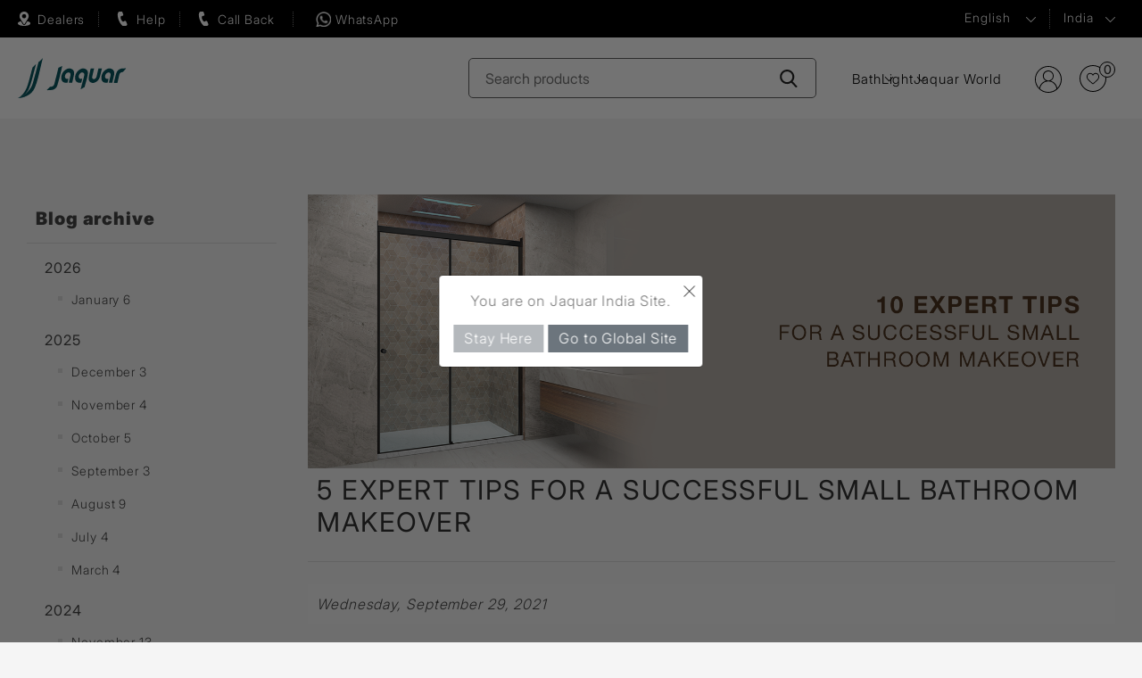

--- FILE ---
content_type: text/html; charset=utf-8
request_url: https://www.jaquar.com/en/blog/small-bathroom-makeover
body_size: 18283
content:



<!DOCTYPE html>
<html lang="en" dir="ltr" class="html-blogpost-page">
<head>
     <title>5 Expert Tips for a Small Bathroom Makeover </title>
 <meta http-equiv="Content-type" content="text/html;charset=UTF-8" />
 <meta name="description" content="If you have taken up your small bathroom makeover project, bring your vision to life with our top expert tips to remodel your small bathroom. &#xD;&#xA;" />
 <meta name="keywords" content="5 Expert Tips for a Successful Small Bathroom Makeover, Create an outline of your Small Bathroom Makeover, Consider your future needs for your bathroom makeover ideas, Keep your Space open &amp; functional, Small details are big statements, Remodel your bathroom into a healing station" />
    <meta name="generator" content="nopCommerce" />
    <meta name="viewport" content="width=device-width, initial-scale=1" />
	<link rel="icon" href="/favicon.ico">
    <meta property="og:type" content="product" />
<meta property="og:title" content="5 Expert Tips for a Successful Small Bathroom Makeover " />
<meta property="og:description" content="If you have taken up your small bathroom makeover project, bring your vision to life with our top expert tips to remodel your small bathroom. &#xD;&#xA;" />
<meta property="og:url" content="https://www.jaquar.com/en/blog/small-bathroom-makeover" />
<meta property="og:site_name" content="Jaquar India" />
<meta name="robots" content="follow, index, max-snippet:-1, max-video-preview:-1, max-image-preview:large" />
<meta property="og:image" content="https://www.jaquar.com/images/thumbs/0037415_1-7.png" />
<meta property="og:image:url" content="https://www.jaquar.com/images/thumbs/0037415_1-7.png" />

    

    <link rel="stylesheet" type="text/css" href="/css/b9ocjae6to2so38jvpv4iq.styles.css?v=JRBPm1SbLm3TwCSlXW4CfwBVp4k" />

    

<!-- Google Tag Manager -->
<script>(function(w,d,s,l,i){w[l]=w[l]||[];w[l].push({'gtm.start':
new Date().getTime(),event:'gtm.js'});var f=d.getElementsByTagName(s)[0],
j=d.createElement(s),dl=l!='dataLayer'?'&l='+l:'';j.async=true;j.src=
'https://www.googletagmanager.com/gtm.js?id='+i+dl;f.parentNode.insertBefore(j,f);
})(window,document,'script','dataLayer','GTM-NBS8LRM');</script>
<!-- End Google Tag Manager --><style>
        .main_webbot {
            height: calc(100vh - 15%) !important;    /*Default is -15% */
            width: 380px !important;                 /*default is 400px minimum is 340*/
            right: 2% !important;                    /* default is 2%; */
            bottom: 7% !important;                /* default is 10px; */
        }
        .bot-start-button {
            bottom:15% !important;          /* default is 8%; */
            right:2% !important;              /* default is 2%; */
        }
    </style><style>
div.xrelative {
  position: relative;
  width: 400px;
  height: 200px;
  border: 3px solid #73AD21;
} 

div.xabsolute {
  position: absolute;
  top: 20px;
  right: 30px;
  width: 48px;
  height: 48px;
  border: 0px solid #73AD21;
  z-index: 100;
}
</style><!-- Google tag (gtag.js) -->

<script async src="https://www.googletagmanager.com/gtag/js?id=G-4D969E3WV2"></script>

<script>

 window.dataLayer = window.dataLayer || [];
 function gtag(){dataLayer.push(arguments);}
 gtag('js', new Date());
 gtag('config', 'G-4D969E3WV2');

</script><script type="text/javascript">
    (function(c,l,a,r,i,t,y){
        c[a]=c[a]||function(){(c[a].q=c[a].q||[]).push(arguments)};
        t=l.createElement(r);t.async=1;t.src="https://www.clarity.ms/tag/"+i;
        y=l.getElementsByTagName(r)[0];y.parentNode.insertBefore(t,y);
    })(window, document, "clarity", "script", "djfrzg5495");
</script>
    
    
    
    <link rel="shortcut icon" href="/icons/icons_1/favicon.ico">
    
    
    <!--Powered by nopCommerce - https://www.nopCommerce.com-->
</head>
<body>
    <input name="__RequestVerificationToken" type="hidden" value="CfDJ8JmyisgrcNZPtw9FDcfNq2PjzDkEZIa7tooxqACY_Tdd1Zm3uiaFV5uXvRMRCv-kUB5KxWtqF7-8DprEuNQKM5k07cOQn3EYsIkPMAF3u7fnFyTd9YKOCN_WwdufwafCjFb9p_VogW0u7G2HctLukLM" />
    

<!-- Google Tag Manager (noscript) -->
<noscript><iframe src="https://www.googletagmanager.com/ns.html?id=GTM-NBS8LRM"
height="0" width="0" style="display:none;visibility:hidden"></iframe></noscript>
<!-- End Google Tag Manager (noscript) -->

<div class="ajax-loading-block-window" style="display: none">
</div>
<div id="dialog-notifications-success" title="Notification" style="display:none;">
</div>
<div id="dialog-notifications-error" title="Error" style="display:none;">
</div>
<div id="dialog-notifications-warning" title="Warning" style="display:none;">
</div>
<div id="bar-notification" class="bar-notification-container" data-close="Close">
</div>

<!--[if lte IE 8]>
    <div style="clear:both;height:59px;text-align:center;position:relative;">
        <a href="http://www.microsoft.com/windows/internet-explorer/default.aspx" target="_blank">
            <img src="/Themes/Jaquar2025/Content/images/ie_warning.jpg" height="42" width="820" alt="You are using an outdated browser. For a faster, safer browsing experience, upgrade for free today." />
        </a>
    </div>
<![endif]--><div class="master-wrapper-page">
    
<header class="site-header header_2024">
	<div class="header_2024_top">
		<div class="sitewrapper headquick_wraper">
			<div class="headquick_area">
			<a href="/find-dealers" class="header_left_icon header_authorize">Dealers</a>
				<a href="#" rel="nofollow" class="request_call header_left_icon header_need_help hash_removejs">Help</a>
				<a href="#" rel="nofollow" class="enquiry header_left_icon header_callback hash_removejs callbac_new">Call Back</a>
				<a href="https://wa.me/+917669087484" target="_blank" class="header_left_icon whatsapptop">WhatsApp</a>
			</div>
			
			<div class="rightbar">
				<ul class="rightbar_listing_top">
					

    <li class="language">
            <select id="customerlanguage" name="customerlanguage" onchange="setLocation(this.value);" aria-label="Languages selector"><option selected="selected" value="https://www.jaquar.com/en/changelanguage/2?returnUrl=%2Fen%2Fblog%2Fsmall-bathroom-makeover">English</option>
<option value="https://www.jaquar.com/en/changelanguage/3?returnUrl=%2Fen%2Fblog%2Fsmall-bathroom-makeover">Hindi</option>
</select>
    </li>

					<li class="region">
						<a class="region-list hash_removejs" href="#" rel="nofollow">
							India
						</a>
						<div class="navigation countrymenu overlay-menu" style="display:none;">
							<div class="sitewrapper">
								<div class="closebtn"><a href="#" class="hash_removejs"></a></div>
								<div class="menuwrap">
									<div class="menu-links">
										<ul class="main_country_list">
											<li class="country-dropdown-list">
												<div class="country-show-hide-btn"><span class="plusicon"></span>ASIA PACIFIC</div>
												<div class="dropmenu">
													<ul class="main_country_sublist">
														<li><a href="https://global.jaquar.com/">Bangladesh</a></li>
														<li><a href="https://global.jaquar.com/">Brunei</a></li>
														<li><a href="https://global.jaquar.com/">Hongkong</a></li>
														<li><a href="https://www.jaquar.com/">India</a></li>
														<li><a href="https://global.jaquar.com/">Mauritius</a></li>
													</ul>
													<ul class="main_country_sublist">
														<li><a href="https://global.jaquar.com/">Myanmar</a></li>
														<li><a href="https://global.jaquar.com/">Malaysia</a></li>
														<li><a href="https://global.jaquar.com/">Madagascar</a></li>
														<li><a href="https://global.jaquar.com/">Maldives</a></li>
														<li><a href="https://nepal.jaquar.com/">Nepal</a></li>


													</ul>
													<ul class="main_country_sublist">
														<li><a href="https://global.jaquar.com/">Reunion Island</a></li>
														<li><a href="https://global.jaquar.com/">Seychelles</a></li>
														<li><a href="https://global.jaquar.com/">Singapore</a></li>
														<li><a href="https://www.jaquar.lk/">Sri lanka</a></li>
														<li><a href="https://www.jaquar.kr/">South Korea</a></li>
													</ul>
													<ul class="main_country_sublist">
														<li><a href="https://thai.jaquar.com/">Thailand</a></li>
														<li><a href="https://www.jbathware.com/">Vietnam</a></li>
													</ul>
												</div>
											</li>
											<li class="country-dropdown-list">
												<div class="country-show-hide-btn"><span class="plusicon"></span>MIDDLE EAST</div>
												<div class="dropmenu">
													<ul class="main_country_sublist">
														<li><a href="https://global.jaquar.com/">Bahrain</a></li>
														<li><a href="https://global.jaquar.com/">Iraq</a></li>
													</ul>
													<ul class="main_country_sublist">
														<li><a href="https://kuwait.jaquar.com/">Kuwait</a></li>
														<li><a href="https://global.jaquar.com/">Jordan</a></li>
													</ul>
													<ul class="main_country_sublist">
														<li><a href="https://global.jaquar.com/">Qatar</a></li>
														<li><a href="https://global.jaquar.com/">Oman</a></li>
													</ul>
													<ul class="main_country_sublist">
														<li><a href="https://ksa.jaquar.com/">Saudi Arabia</a></li>
														<li><a href="https://uae.jaquar.com/">United Arab Emirates</a></li>
													</ul>
												</div>
											</li>
											<li class="country-dropdown-list">
												<div class="country-show-hide-btn"><span class="plusicon"></span>AFRICA</div>
												<div class="dropmenu">
													<ul class="main_country_sublist">
														<li><a href="https://global.jaquar.com/">Botswana</a></li>
														<li><a href="https://global.jaquar.com/">Burundi</a></li>
														<li><a href="https://global.jaquar.com/">Cameroon</a></li>
														<li><a href="https://global.jaquar.com/">Congo</a></li>
														<li><a href="https://global.jaquar.com/">Ethiopia</a></li>
														<li><a href="https://global.jaquar.com/">Ghana</a></li>
														<li><a href="https://global.jaquar.com/">Ivory Coast</a></li>
													</ul>
													<ul class="main_country_sublist">
														<li><a href="https://global.jaquar.com/">Kenya</a></li>
														<li><a href="https://global.jaquar.com/">Liberia</a></li>
														<li><a href="https://global.jaquar.com/">Morocco</a></li>
														<li><a href="https://global.jaquar.com/">Mozambique</a></li>
														<li><a href="https://global.jaquar.com/">Malawi</a></li>
														<li><a href="https://global.jaquar.com/">Namibia</a></li>
													</ul>
													<ul class="main_country_sublist">
														<li><a href="https://global.jaquar.com/">Nigeria</a></li>
														<li><a href="https://global.jaquar.com/">Rwanda</a></li>
														<li><a href="https://global.jaquar.com/">Republic of congo</a></li>
														<li><a href="https://global.jaquar.com/">Sierra leone</a></li>
														<li><a href="https://www.jaquar.co.za/">South Africa</a></li>
														<li><a href="https://global.jaquar.com/">Tanzania</a></li>
													</ul>
													<ul class="main_country_sublist">
														<li><a href="https://global.jaquar.com/">Tunisia</a></li>
														<li><a href="https://global.jaquar.com/">Uganda</a></li>
														<li><a href="https://global.jaquar.com/">Zanzibar</a></li>
														<li><a href="https://global.jaquar.com/">Zambia</a></li>
													</ul>
												</div>
											</li>
											<li class="country-dropdown-list">
												<div class="country-show-hide-btn"><span class="plusicon"></span>EUROPE</div>
												<div class="dropmenu">
													<ul class="main_country_sublist">
														<li><a href="https://www.jaquar.it/">Italy</a></li>
														<li><a href="https://global.jaquar.com/">France</a></li>
														<li><a href="https://global.jaquar.com/">Greece</a></li>
													</ul>
													<ul class="main_country_sublist">
														<li><a href="https://www.jaquar.it/">Malta</a></li>
														<li><a href="https://www.jaquar.pl/">Poland</a></li>
													</ul>
													<ul class="main_country_sublist">
														<li><a href="https://global.jaquar.com/">Portugal</a></li>
														<li><a href="https://russia.jaquar.com/">Russia</a></li>
													</ul>
													<ul class="main_country_sublist">
														<li><a href="https://global.jaquar.com/">Ukraine</a></li>
														<li><a href="https://www.jaquar.org.uk/">UK</a></li>
													</ul>
												</div>
											</li>
										</ul>
									</div>
								</div>
							</div>
						</div>
					</li>
				</ul>
			</div>
		</div>
	</div>
	
	<div class="header_2024_botom">
	<div class="sitewrapper">
		<div class="logo">
			<a href="/">
    <img width="161" height="36" title="" alt="Jaquar India" src="/Themes/Jaquar2025/Content/images/logo.svg">   
</a>
		</div>
		<div class="header-search">
			<form method="get" id="small-search-box-form" action="/en/search">
        <input type="text" class="search-input search-box-text" id="small-searchterms" autocomplete="off" name="q" placeholder="Search products" aria-label="Search store" value="" />
        <button type="submit" class="search-btn" aria-label="Search-Button"></button>
            
            
</form>
		</div>
			 <div class="header_new_nav">
 <div class="header_new_hanburger header_new_hanburger_js"></div>
 <div class="header_new_nav_wrap">
<ul class="header_new_menu">
        
        <li class="new_menulist">
            <a href="#" class="new_menu_anchor new_menu_anchor_js">Bath</a>
                        <div class="new_dropdown_area">  
                        <div class="new_dropdown_area_inner">
						<div class="new_close_anchor new_close_anchor_js">Close</div>
                        <div class="new_drop_row">
                        <div class="new_drop_col1">
						<picture class="d-block"> 
							<source srcset="/images/nav_bath_img.webp" type="image/webp"> 
							<img class="new_drop_col1_img" src="/images/nav_bath_img.jpg" alt="" loading="lazy"> 
						</picture>
							</div>
                            <div class="new_drop_col2">
                            <div class="new_drop_col1_title"><a href="/en/jaquar-products">Bath</a></div>
                            <div class="new_drop_listing_wrap">
							<div class="row">
                                        <div class="col"><ul class="new_drop_listing">
        <li class="">
            <a href="/en/faucets">Faucets</a>
            </li>
        <li class="">
            <a href="/en/showers">Showers</a>
            </li>
        <li class="">
            <a href="/en/qloud-shower">Cloud</a>
            </li>
        <li class="">
            <a href="/en/jaquar-sanitary-ware">Sanitaryware</a>
            </li>
        <li class="">
            <a href="/en/water-heaters-for-bathroom"> Water Heaters</a>
            </li>
                                             </ul></div>
                                        <div class="col"><ul class="new_drop_listing">
        <li class="">
            <a href="/en/whirlpools-bathtubs">Whirlpool</a>
            </li>
        <li class="">
            <a href="/en/luxury-bath-tub">Bath Tubs</a>
            </li>
        <li class="">
            <a href="/en/jaquar-home-spas">Spas</a>
            </li>
        <li class="">
            <a href="/en/sauna">Saunas</a>
            </li>
        <li class="">
            <a href="/en/shower-enclosures">Shower Enclosure</a>
            </li>
                                             </ul></div>
                                        <div class="col"><ul class="new_drop_listing">
        <li class="">
            <a href="/en/steam-bath-solutions">Steam Bath Solutions</a>
            </li>
        <li class="">
            <a href="/en/jaquar-bathroom-shower-wall-panels">Shower Panels</a>
            </li>
        <li class="">
            <a href="/en/toilet-flushing-systems">Flushing Systems</a>
            </li>
        <li class="">
            <a href="/en/accessories-range">Accessories</a>
            </li>
        <li class="">
            <a href="/en/shower-valves">Diverters &amp; Shower Valves</a>
            </li>
                                             </ul></div>
                                      </div> </div>
							
							</div>
						  
						  </div> </div></div>
            </li>
        <li class="new_menulist">
            <a href="#" class="new_menu_anchor new_menu_anchor_js">Light</a>
                        <div class="new_dropdown_area">  
                        <div class="new_dropdown_area_inner">
						<div class="new_close_anchor new_close_anchor_js">Close</div>
                        <div class="new_drop_row">
                        <div class="new_drop_col1">
						<picture class="d-block"> 
							<source srcset="/images/nav_light_img.webp" type="image/webp"> 
							<img class="new_drop_col1_img" src="/images/nav_light_img.jpg" alt="" loading="lazy"> 
						</picture>
							</div>
                            <div class="new_drop_col2">
                            <div class="new_drop_col1_title"><a href="/en/cls-house-lights">Light</a></div>
                            <div class="new_drop_listing_wrap">
							<div class="row">
                                        <div class="col"><ul class="new_drop_listing">
        <li class="">
            <a href="/en/cls-commercial-indoor-lighting">Indoor</a>
            </li>
        <li class="">
            <a href="/en/cls-commercial-outdoor-lighting">Outdoor</a>
            </li>
        <li class="">
            <a href="/en/cls-decorative-lighting">Decorative</a>
            </li>
        <li class="">
            <a href="/en/cls-switches-for-home">Switches</a>
            </li>
                                      </div> </div>
							
							</div>
						  
						  </div> </div></div>
            </li>
    <li class="new_menulist"><a href="/jaquar-world" class="new_menu_anchor">Jaquar World</a></li>
        
    </ul>
	 </div>
 </div>
            
			<div class="rightbar">
				   
<ul class="header-links">
        
                <li class="signuplink"><a href="/en/login?returnUrl=%2Fen%2Fblog%2Fsmall-bathroom-makeover" class="ico-register">Register</a></li>
            <li id="topcartlink" class="notes">
                <a title="Selection List" href="/en/cart" class="ico-cart">                  
                    <span class="cart-qty">0</span>
                </a>
            </li>
        
    </ul>
        

				</div>
		</div>		
	</div>	
	
</header>


    
    <div class="master-wrapper-content-new">
        

        <div class="master-column-wrapper-new">
            



<div class="product-list-wrrapper">
	<div class="container">
		<div class="row">
			<div class="sidebar-wrapper">
				<div class="filter-sidebar">

    
        <div class="block block-blog-archive">
        <div class="title">
            <strong>Blog archive</strong>
        </div>
        <div class="listbox">
            <ul class="list" id="blog-month-list">
                    <li class="year">
                        <strong class="number">2026</strong>
                        <ul class="sublist" id="blog-year-2026">
                                <li class="month">
                                    <a href="/en/blog/2026/January">
                                        January
                                        6
                                    </a>
                                </li>
                        </ul>
                    </li>
                    <li class="year">
                        <strong class="number">2025</strong>
                        <ul class="sublist" id="blog-year-2025">
                                <li class="month">
                                    <a href="/en/blog/2025/December">
                                        December
                                        3
                                    </a>
                                </li>
                                <li class="month">
                                    <a href="/en/blog/2025/November">
                                        November
                                        4
                                    </a>
                                </li>
                                <li class="month">
                                    <a href="/en/blog/2025/October">
                                        October
                                        5
                                    </a>
                                </li>
                                <li class="month">
                                    <a href="/en/blog/2025/September">
                                        September
                                        3
                                    </a>
                                </li>
                                <li class="month">
                                    <a href="/en/blog/2025/August">
                                        August
                                        9
                                    </a>
                                </li>
                                <li class="month">
                                    <a href="/en/blog/2025/July">
                                        July
                                        4
                                    </a>
                                </li>
                                <li class="month">
                                    <a href="/en/blog/2025/March">
                                        March
                                        4
                                    </a>
                                </li>
                        </ul>
                    </li>
                    <li class="year">
                        <strong class="number">2024</strong>
                        <ul class="sublist" id="blog-year-2024">
                                <li class="month">
                                    <a href="/en/blog/2024/November">
                                        November
                                        13
                                    </a>
                                </li>
                                <li class="month">
                                    <a href="/en/blog/2024/October">
                                        October
                                        1
                                    </a>
                                </li>
                                <li class="month">
                                    <a href="/en/blog/2024/August">
                                        August
                                        66
                                    </a>
                                </li>
                                <li class="month">
                                    <a href="/en/blog/2024/July">
                                        July
                                        83
                                    </a>
                                </li>
                                <li class="month">
                                    <a href="/en/blog/2024/June">
                                        June
                                        55
                                    </a>
                                </li>
                                <li class="month">
                                    <a href="/en/blog/2024/May">
                                        May
                                        19
                                    </a>
                                </li>
                                <li class="month">
                                    <a href="/en/blog/2024/March">
                                        March
                                        21
                                    </a>
                                </li>
                                <li class="month">
                                    <a href="/en/blog/2024/February">
                                        February
                                        14
                                    </a>
                                </li>
                                <li class="month">
                                    <a href="/en/blog/2024/January">
                                        January
                                        2
                                    </a>
                                </li>
                        </ul>
                    </li>
                    <li class="year">
                        <strong class="number">2023</strong>
                        <ul class="sublist" id="blog-year-2023">
                                <li class="month">
                                    <a href="/en/blog/2023/December">
                                        December
                                        4
                                    </a>
                                </li>
                                <li class="month">
                                    <a href="/en/blog/2023/November">
                                        November
                                        3
                                    </a>
                                </li>
                                <li class="month">
                                    <a href="/en/blog/2023/October">
                                        October
                                        3
                                    </a>
                                </li>
                                <li class="month">
                                    <a href="/en/blog/2023/August">
                                        August
                                        6
                                    </a>
                                </li>
                                <li class="month">
                                    <a href="/en/blog/2023/June">
                                        June
                                        1
                                    </a>
                                </li>
                                <li class="month">
                                    <a href="/en/blog/2023/May">
                                        May
                                        2
                                    </a>
                                </li>
                                <li class="month">
                                    <a href="/en/blog/2023/April">
                                        April
                                        4
                                    </a>
                                </li>
                                <li class="month">
                                    <a href="/en/blog/2023/March">
                                        March
                                        1
                                    </a>
                                </li>
                                <li class="month">
                                    <a href="/en/blog/2023/February">
                                        February
                                        1
                                    </a>
                                </li>
                                <li class="month">
                                    <a href="/en/blog/2023/January">
                                        January
                                        1
                                    </a>
                                </li>
                        </ul>
                    </li>
                    <li class="year">
                        <strong class="number">2022</strong>
                        <ul class="sublist" id="blog-year-2022">
                                <li class="month">
                                    <a href="/en/blog/2022/December">
                                        December
                                        1
                                    </a>
                                </li>
                                <li class="month">
                                    <a href="/en/blog/2022/October">
                                        October
                                        2
                                    </a>
                                </li>
                                <li class="month">
                                    <a href="/en/blog/2022/September">
                                        September
                                        1
                                    </a>
                                </li>
                                <li class="month">
                                    <a href="/en/blog/2022/August">
                                        August
                                        2
                                    </a>
                                </li>
                                <li class="month">
                                    <a href="/en/blog/2022/July">
                                        July
                                        1
                                    </a>
                                </li>
                                <li class="month">
                                    <a href="/en/blog/2022/June">
                                        June
                                        1
                                    </a>
                                </li>
                                <li class="month">
                                    <a href="/en/blog/2022/May">
                                        May
                                        3
                                    </a>
                                </li>
                                <li class="month">
                                    <a href="/en/blog/2022/April">
                                        April
                                        1
                                    </a>
                                </li>
                                <li class="month">
                                    <a href="/en/blog/2022/March">
                                        March
                                        16
                                    </a>
                                </li>
                                <li class="month">
                                    <a href="/en/blog/2022/February">
                                        February
                                        2
                                    </a>
                                </li>
                                <li class="month">
                                    <a href="/en/blog/2022/January">
                                        January
                                        2
                                    </a>
                                </li>
                        </ul>
                    </li>
                    <li class="year">
                        <strong class="number">2021</strong>
                        <ul class="sublist" id="blog-year-2021">
                                <li class="month">
                                    <a href="/en/blog/2021/December">
                                        December
                                        3
                                    </a>
                                </li>
                                <li class="month">
                                    <a href="/en/blog/2021/September">
                                        September
                                        1
                                    </a>
                                </li>
                                <li class="month">
                                    <a href="/en/blog/2021/July">
                                        July
                                        1
                                    </a>
                                </li>
                                <li class="month">
                                    <a href="/en/blog/2021/June">
                                        June
                                        1
                                    </a>
                                </li>
                                <li class="month">
                                    <a href="/en/blog/2021/May">
                                        May
                                        1
                                    </a>
                                </li>
                                <li class="month">
                                    <a href="/en/blog/2021/April">
                                        April
                                        1
                                    </a>
                                </li>
                                <li class="month">
                                    <a href="/en/blog/2021/March">
                                        March
                                        4
                                    </a>
                                </li>
                                <li class="month">
                                    <a href="/en/blog/2021/February">
                                        February
                                        1
                                    </a>
                                </li>
                                <li class="month">
                                    <a href="/en/blog/2021/January">
                                        January
                                        10
                                    </a>
                                </li>
                        </ul>
                    </li>
                    <li class="year">
                        <strong class="number">2020</strong>
                        <ul class="sublist" id="blog-year-2020">
                                <li class="month">
                                    <a href="/en/blog/2020/December">
                                        December
                                        3
                                    </a>
                                </li>
                                <li class="month">
                                    <a href="/en/blog/2020/October">
                                        October
                                        1
                                    </a>
                                </li>
                                <li class="month">
                                    <a href="/en/blog/2020/September">
                                        September
                                        4
                                    </a>
                                </li>
                                <li class="month">
                                    <a href="/en/blog/2020/August">
                                        August
                                        1
                                    </a>
                                </li>
                                <li class="month">
                                    <a href="/en/blog/2020/July">
                                        July
                                        2
                                    </a>
                                </li>
                                <li class="month">
                                    <a href="/en/blog/2020/June">
                                        June
                                        2
                                    </a>
                                </li>
                                <li class="month">
                                    <a href="/en/blog/2020/May">
                                        May
                                        2
                                    </a>
                                </li>
                                <li class="month">
                                    <a href="/en/blog/2020/April">
                                        April
                                        3
                                    </a>
                                </li>
                                <li class="month">
                                    <a href="/en/blog/2020/March">
                                        March
                                        4
                                    </a>
                                </li>
                                <li class="month">
                                    <a href="/en/blog/2020/February">
                                        February
                                        2
                                    </a>
                                </li>
                                <li class="month">
                                    <a href="/en/blog/2020/January">
                                        January
                                        3
                                    </a>
                                </li>
                        </ul>
                    </li>
                    <li class="year">
                        <strong class="number">2019</strong>
                        <ul class="sublist" id="blog-year-2019">
                                <li class="month">
                                    <a href="/en/blog/2019/December">
                                        December
                                        3
                                    </a>
                                </li>
                                <li class="month">
                                    <a href="/en/blog/2019/November">
                                        November
                                        4
                                    </a>
                                </li>
                                <li class="month">
                                    <a href="/en/blog/2019/October">
                                        October
                                        2
                                    </a>
                                </li>
                                <li class="month">
                                    <a href="/en/blog/2019/September">
                                        September
                                        5
                                    </a>
                                </li>
                                <li class="month">
                                    <a href="/en/blog/2019/August">
                                        August
                                        4
                                    </a>
                                </li>
                                <li class="month">
                                    <a href="/en/blog/2019/July">
                                        July
                                        8
                                    </a>
                                </li>
                                <li class="month">
                                    <a href="/en/blog/2019/June">
                                        June
                                        4
                                    </a>
                                </li>
                                <li class="month">
                                    <a href="/en/blog/2019/May">
                                        May
                                        1
                                    </a>
                                </li>
                                <li class="month">
                                    <a href="/en/blog/2019/April">
                                        April
                                        2
                                    </a>
                                </li>
                                <li class="month">
                                    <a href="/en/blog/2019/March">
                                        March
                                        3
                                    </a>
                                </li>
                                <li class="month">
                                    <a href="/en/blog/2019/February">
                                        February
                                        3
                                    </a>
                                </li>
                                <li class="month">
                                    <a href="/en/blog/2019/January">
                                        January
                                        3
                                    </a>
                                </li>
                        </ul>
                    </li>
                    <li class="year">
                        <strong class="number">2018</strong>
                        <ul class="sublist" id="blog-year-2018">
                                <li class="month">
                                    <a href="/en/blog/2018/December">
                                        December
                                        3
                                    </a>
                                </li>
                                <li class="month">
                                    <a href="/en/blog/2018/November">
                                        November
                                        1
                                    </a>
                                </li>
                                <li class="month">
                                    <a href="/en/blog/2018/August">
                                        August
                                        3
                                    </a>
                                </li>
                                <li class="month">
                                    <a href="/en/blog/2018/July">
                                        July
                                        1
                                    </a>
                                </li>
                                <li class="month">
                                    <a href="/en/blog/2018/June">
                                        June
                                        2
                                    </a>
                                </li>
                                <li class="month">
                                    <a href="/en/blog/2018/April">
                                        April
                                        2
                                    </a>
                                </li>
                        </ul>
                    </li>
                    <li class="year">
                        <strong class="number">2017</strong>
                        <ul class="sublist" id="blog-year-2017">
                                <li class="month">
                                    <a href="/en/blog/2017/October">
                                        October
                                        4
                                    </a>
                                </li>
                                <li class="month">
                                    <a href="/en/blog/2017/March">
                                        March
                                        2
                                    </a>
                                </li>
                                <li class="month">
                                    <a href="/en/blog/2017/February">
                                        February
                                        2
                                    </a>
                                </li>
                                <li class="month">
                                    <a href="/en/blog/2017/January">
                                        January
                                        2
                                    </a>
                                </li>
                        </ul>
                    </li>
            </ul>
        </div>
    </div>

    
        <div class="block block-popular-blogtags">
        <div class="title">
            <strong>Popular blog tags</strong>
        </div>
        <div class="listbox">
            <ul class="tags">
                    <li><a href="/en/blog/tag/bathroom%20decor" style="font-size:85%;">bathroom decor</a>
                    </li>
                    <li><a href="/en/blog/tag/bathroom%20design" style="font-size:120%;">bathroom design</a>
                    </li>
                    <li><a href="/en/blog/tag/bathroom%20lighting" style="font-size:85%;">bathroom lighting</a>
                    </li>
                    <li><a href="/en/blog/tag/bathroom%20renovation" style="font-size:90%;">bathroom renovation</a>
                    </li>
                    <li><a href="/en/blog/tag/bathroom%20safety" style="font-size:85%;">bathroom safety</a>
                    </li>
                    <li><a href="/en/blog/tag/energy%20efficiency" style="font-size:90%;">energy efficiency</a>
                    </li>
                    <li><a href="/en/blog/tag/home%20decor" style="font-size:90%;">home decor</a>
                    </li>
                    <li><a href="/en/blog/tag/home%20improvement" style="font-size:120%;">home improvement</a>
                    </li>
                    <li><a href="/en/blog/tag/home%20spa" style="font-size:85%;">home spa</a>
                    </li>
                    <li><a href="/en/blog/tag/interior%20design" style="font-size:90%;">interior design</a>
                    </li>
                    <li><a href="/en/blog/tag/jaquar" style="font-size:120%;">jaquar</a>
                    </li>
                    <li><a href="/en/blog/tag/jaquar%20faucets" style="font-size:90%;">jaquar faucets</a>
                    </li>
                    <li><a href="/en/blog/tag/jaquar%20water%20heaters" style="font-size:85%;">jaquar water heaters</a>
                    </li>
                    <li><a href="/en/blog/tag/luxury%20bathrooms" style="font-size:85%;">luxury bathrooms</a>
                    </li>
                    <li><a href="/en/blog/tag/smart%20lighting" style="font-size:85%;">smart lighting</a>
                    </li>
            </ul>
        </div>
    </div>

    
				</div>
				<div class="products-list">
					
					





<div class="page blogpost-page">
    
    <div class="blog-image">       
        <a href="/en/blog/small-bathroom-makeover"><img src="https://www.jaquar.com/images/thumbs/0037415_1-7.png" /></a>       
    </div>

    <div class="page-title">
        <h1>5 Expert Tips for a Successful Small Bathroom Makeover </h1>
    </div>
    <div class="page-body">
        <div class="post-date">
            Wednesday, September 29, 2021
        </div>
        
        <div class="post-body">
            <p><span style="font-size: 12pt;"><span style="font-weight: 400;">A </span><span style="font-weight: 400;">small </span><a href="https://www.jaquar.com/en/blog/bathroom-makeovers-help-create-wellness-zone"><span style="font-weight: 400;">bathroom makeover</span></a><span style="font-weight: 400;"> can be an extremely fun and exciting project to get started with. However, it can be a little overwhelming to bring your vision to life, especially if you are beginning to remodel a small bathroom space.&nbsp;</span></span></p>
<p>&nbsp;</p>
<p><span style="font-size: 12pt;"><span style="font-weight: 400;">In order for your </span><span style="font-weight: 400;">small bathroom makeover</span><span style="font-weight: 400;"> to be successful, it is important to not only stay within the budget but also establish a clear plan to inculcate all your </span><span style="font-weight: 400;">bathroom makeover ideas.&nbsp;</span></span></p>
<p>&nbsp;</p>
<p><span style="font-weight: 400; font-size: 12pt;">To make your remodelling process easier and successful, we have put together 5 expert tips to revamp your small bathroom.&nbsp;</span></p>
<h3><strong><span style="font-size: 12pt;">1. Create an Outline of your Small Bathroom Makeover</span></strong></h3>
<p><span style="font-size: 12pt;"><span style="font-weight: 400;">As simple as this tip is, it is extremely important to sit down and make a note of everything you need for your </span><span style="font-weight: 400;">small bathroom remodel</span><span style="font-weight: 400;">. Unless you are a professional who does this every day, the whole process can go haywire if you do not have a well-structured plan for the same.&nbsp;</span></span></p>
<p>&nbsp;</p>
<p><span style="font-size: 12pt;"><span style="font-weight: 400;">Your </span><span style="font-weight: 400;">small bathroom remodel</span><span style="font-weight: 400;"> plan must ideally consider the following--</span></span></p>
<ul>
<li style="font-weight: 400;" aria-level="1"><span style="font-weight: 400; font-size: 12pt;">Costs and budgets in mind</span></li>
<li style="font-weight: 400;" aria-level="1"><span style="font-weight: 400; font-size: 12pt;">Size of your bathroom and dimensions</span></li>
<li style="font-weight: 400;" aria-level="1"><span style="font-weight: 400; font-size: 12pt;">Bathtub, bath shower or a shower-tub combination</span></li>
<li style="font-weight: 400;" aria-level="1"><span style="font-size: 12pt;"><span style="font-weight: 400;">Basic </span><span style="font-weight: 400;">small bathroom designs </span><span style="font-weight: 400;">for your home</span></span></li>
</ul>
<p>&nbsp;</p>
<p><span style="font-weight: 400; font-size: 12pt;">The market holds a plethora of products, designs - all of which come in different varieties.</span></p>
<p><span style="font-weight: 400; font-size: 12pt;">Therefore, if you have concerns about your bathroom compatibilities or just want an idea as to what works best for you, you can consult a professional before getting started.</span></p>
<p>&nbsp;</p>
<p><span style="font-size: 12pt;"><span style="font-weight: 400;">At Jaquar, we provide our customers with </span><a href="https://jaquar.com/en/virtual-meeting"><span style="font-weight: 400;">virtual consultations</span></a><span style="font-weight: 400;"> with our in-house experts who will guide you through the entire process of your </span><span style="font-weight: 400;">small bathroom makeover.&nbsp;</span></span></p>
<h3><strong><span style="font-size: 12pt;">2. Consider your future needs for your Bathroom Makeover Ideas</span></strong></h3>
<p><span style="font-size: 12pt;"><span style="font-weight: 400;">Ageing is inevitable; while you plan your</span><span style="font-weight: 400;"> small bathroom design</span><span style="font-weight: 400;"> for your home, it is important to consider its functioning and aesthetics for the long run - for both you and your family.&nbsp;</span></span></p>
<p>&nbsp;</p>
<p><span style="font-weight: 400; font-size: 12pt;">Traditional bathroom designs might not be very compatible with senior citizens or persons with mobility issues.&nbsp;</span></p>
<p>&nbsp;</p>
<p><span style="font-weight: 400; font-size: 12pt;">Even if your bathroom space is small, make sure to increase its accessibility by adding handrails, favourable toilets and enhanced lighting from the start of your process.</span></p>
<h3><strong><span style="font-size: 12pt;">3. Keep Your Space Open &amp; Functional</span></strong></h3>
<p><span style="font-size: 12pt;"><span style="font-weight: 400;">Considering that you are doing a </span><span style="font-weight: 400;">small bathroom makeover,</span><span style="font-weight: 400;"> it is very essential to make sure that your space is open as well as functional. This is because</span><span style="font-weight: 400;"> small bathroom remodels</span><span style="font-weight: 400;"> can lead to overcrowding or overlap of essentials - eventually leading to a messy, dysfunctional space.&nbsp;</span></span></p>
<p>&nbsp;</p>
<p><span style="font-weight: 400; font-size: 12pt;">For your space to be more open, design it with light, clean and airy tiles. Add good amounts of wall mirrors and use high gloss paints for them for better reflection.&nbsp;</span></p>
<p>&nbsp;</p>
<p><span style="font-weight: 400; font-size: 12pt;">You can also consider wall-to-wall shower enclosures, or corner shower enclosures to ensure style as well as functionality in a small bathroom.</span></p>
<p>&nbsp;</p>
<p><span style="font-size: 12pt;"><span style="font-weight: 400;">If you are looking to buy shower enclosures, explore the beautiful range of </span><a href="https://www.jaquar.com/en/shower-enclosures"><span style="font-weight: 400;">Jaquar standard shower enclosures</span></a><span style="font-weight: 400;"> to revamp your entire bathroom space.&nbsp;</span></span></p>
<h3><strong><span style="font-size: 12pt;">4. Small Details Are Big Statements&nbsp;</span></strong></h3>
<p><span style="font-size: 12pt;"><span style="font-weight: 400;">For a </span><span style="font-weight: 400;">small bathroom design</span><span style="font-weight: 400;">, the smallest change or product will have a huge impact on the overall appearance and aesthetic of your bathroom. The towels on display, the paint colours you have chosen, the style of your tiles or even your shower walls will bring your bathroom together into a beautiful space.</span></span></p>
<p>&nbsp;</p>
<p><span style="font-weight: 400; font-size: 12pt;">For example, white towels portray a serene or spa-like environment. Dark coloured paints are trendy and add a touch of depth to your bathroom. If your style speaks colour, bring in bright coloured items to capture attention.&nbsp;</span></p>
<p>&nbsp;</p>
<p><span style="font-weight: 400; font-size: 12pt;">Hence, while choosing or purchasing, ensure to pick styles that complement the overall design and the personality of your home.&nbsp;</span></p>
<p>&nbsp;</p>
<p><span style="font-size: 12pt;"><span style="font-weight: 400;">You can check out a wide range of bathroom essentials and accessories for your </span><span style="font-weight: 400;">small bathroom design</span><span style="font-weight: 400;"> to make focal points and eye-capturing statements in it, with </span><a href="https://www.jaquar.com/en/accessories-4"><span style="font-weight: 400;">Jaquar’s bathroom accessories.</span></a></span></p>
<h3><strong><span style="font-size: 12pt;">5. Remodel your bathroom into a Healing Station</span></strong></h3>
<p><span style="font-size: 12pt;"><span style="font-weight: 400;">No matter the size of your bathroom, small or big, at the end of the day, it is vital to bring in healthy, calming and serene vibes into your bathroom. Ensure that even as a</span><span style="font-weight: 400;"> small bathroom makeover</span><span style="font-weight: 400;"> project, your end goal must be for it to be a </span><a href="https://www.jaquar.com/en/blog/make-your-bathroom-a-healing-station-with-different-shower-systems"><span style="font-weight: 400;">healing station</span></a><span style="font-weight: 400;"> in your home.&nbsp;</span></span></p>
<p>&nbsp;</p>
<p><span style="font-weight: 400; font-size: 12pt;">Whether you are adding in a steam shower, or a standard tub suitable to the size of your space, they will ensure to make your bathroom a relaxing retreat to recharge and rejuvenate from your everyday life.&nbsp;</span></p>
<p>&nbsp;</p>
<p><span style="font-size: 12pt;"><span style="font-weight: 400;">Are you inspired and ready to get started on your</span><span style="font-weight: 400;"> small bathroom makeover </span><span style="font-weight: 400;">project? Head over to</span><a href="https://www.jaquar.com/en/"><span style="font-weight: 400;"> Jaquar</span></a><span style="font-weight: 400;"> to revamp your bathroom space!&nbsp;</span></span></p>
<p><br /><br /></p>
        </div>
        
            <div class="fieldset new-comment" id="comments">
                <div class="title">
                    <strong>Leave your comment</strong>
                </div>
                <div class="notifications">
                    
                </div>

                <form method="post" action="/en/small-bathroom-makeover">
                    <div class="form-fields">
                        <div class="inputs">
                            <label for="AddNewComment_CommentText">Comment:</label>
                            <textarea class="enter-comment-text" id="AddNewComment_CommentText" name="AddNewComment.CommentText" disabled="disabled">
</textarea>
                            <span class="field-validation-valid" data-valmsg-for="AddNewComment.CommentText" data-valmsg-replace="true"></span>
                        </div>
                            <div class="captcha-box"><script>var onloadCallbackcaptcha_2055840561 = function() {grecaptcha.render('captcha_2055840561', {'sitekey' : '6LeUyUwUAAAAALfYuDD0AlNn4uU_-4oYMq5MIzcu', 'theme' : 'light' });};</script><div id="captcha_2055840561"></div><script async="" defer="" src="https://www.google.com/recaptcha/api.js?onload=onloadCallbackcaptcha_2055840561&amp;render=explicit&amp;hl=en"></script></div>
                    </div>
                        <div class="message-error">Only registered users can leave comments.</div>
                <input name="__RequestVerificationToken" type="hidden" value="CfDJ8JmyisgrcNZPtw9FDcfNq2PjzDkEZIa7tooxqACY_Tdd1Zm3uiaFV5uXvRMRCv-kUB5KxWtqF7-8DprEuNQKM5k07cOQn3EYsIkPMAF3u7fnFyTd9YKOCN_WwdufwafCjFb9p_VogW0u7G2HctLukLM" /></form>
            </div>
        
    </div>
    
</div>

					
				</div>
			</div>
		</div>
	</div>
</div>

        </div>
        


    </div>
    
<div class="footer-new footer_new_2024">   
	<footer class="site-footer">
		<div class="container-fluid">
			<div class="row">
				<div class="cols col-md-3 footermenu-dropdown togglelink">
					 <div class="footer-menu-title">Information</div>
					 <div class="footermenulist">
						<ul>
							<li><a href="/en/about-jaquar-group">About Jaquar Group</a></li>
							<li><a href="/en/media-room">Media Room</a></li>
							<li><a href="/testimonials-detail">Testimonials</a></li>							
							<li><a href="/corporate-social-responsibility">CSR</a></li>
							<li><a href="/careers">Careers</a></li>
							<li><a href="/contactus">Contact Us</a></li>							
						</ul>
					</div>
				</div>
				<div class="cols col-md-3 footermenu-dropdown">
					<div class="footer-menu-title">Support</div>
					<div class="footermenulist">
						<ul>
								<li><a href="/customer-care">Customer Support</a></li>
								<!--li><a href="https://support.jaquar.com/Warranty/Validate" target="_blank">Warranty Certificate</a></li>
								<li><a href="https://support.jaquar.com/Service/JPmsRegister" target="_blank">Bathroom maintenance service</a></li-->
								<li><a id="pa_footer_hs" class="hash_removejs" href="#" rel="nofollow">Call Purchase Assistance</a></li>
								<li><a id="enq_footer_hs" class="hash_removejs" href="#" rel="nofollow">Call Back </a></li>
<li><a href="/green-initiatives">Green Initiatives</a></li>							
							
							<!-- <li><a href="/jaquar-logo-usage">Brand Logo</a></li> -->
                            <li><a href="/lighting-planner">Light Planning</a></li>
							<li><a href="/download-catalogue">Download catalogue</a></li>
							<li><a href="/find-dealers">Dealers</a></li>
						</ul>
					</div>
				</div>
				<div class="cols col-md-3 footermenu-dropdown">
					<div class="footer-menu-title">Quick Links</div>
					<div class="footermenulist">
						<ul>
<li><a href="https://www.amazon.in/stores/page/F721A17A-E0FF-4520-AB9A-713F04CC6B44?ingress=2&lp_context_asin=B07YGCFF7K&visitId=54ef9285-66e6-499e-aea4-e60be79e1827&store_ref=bl_ast_dp_brandLogo_sto&ref_=ast_bln" target="_blank">Amazon Store</a></li>
                                                                 <li><a href="https://my.matterport.com/show-mds?m=wS2M55C1hMz&amp;play=1" target="_blank">Virtual Tour Delhi</a></li>
								<li><a href="https://my.matterport.com/show-mds?m=NZPK5anXfCL&play=1&sr=.03%2C.09&ss=171&pin-pos=.15%2C1.11%2C-5.21" target="_blank">Virtual Tour Kolkata</a></li>
								<li><a href="/jaquar-world">Brand Showroom</a></li>
							
							<li><a href="/blog">Blog</a></li>
							<li><a href="/en/CustomerGuide/List" class="review-link">Knowledge Series</a></li>
							
                            <li><a href="/faq">FAQ's</a></li>
							<li><a href="/glossary">Glossary </a></li>
                            <li><a href="/newsletterlist">Newsletter</a></li>
						</ul>
					</div>
				</div>
				<div class="cols col-md-3 footermenu-dropdown">
					<div class="footer-menu-title">Brand</div>
					<div class="footermenulist">
						<address>
							<strong></strong>
                            <ul><li><a href="https://www.artize.com">Artize </a><br><a href="https://www.jaquar.com">Jaquar</a></li><li><a href="https://www.esscobathware.com">Essco</a></li><li><a aria-label="image-link" href="https://wa.me/+917669087484" target="_blank"><picture><source srcset="/images/app/whatsapp2.webp" type="image/webp"><img  class="lazy" src="/images/app/whatsapp2.png" width="129" height="129" alt=""></picture></a></li><li><a aria-label="image-link" href="https://play.google.com/store/apps/details?id=com.agbe.jaquar"><img src="/images/app/Icon-app-google.png" class="Icon-app-google" width="129" height="36" alt="Icon-google" /></a></li><li><a aria-label="image-link" href="https://apps.apple.com/in/app/jaquar/id1326726197"><img src="/images/app/Icon-app-apple.png"  class="Icon-app-apple" width="129" height="36" alt="apple-icon" /></a></li></ul>							
						</address>
						<div class="follow">
							<div class="follow-title">follow us</div>
<ul>
		<li><a href="https://www.facebook.com/JaquarIndia" class="fb" target="_blank" rel="noopener noreferrer">Facebook</a></li>
	<li><a href="https://www.instagram.com/jaquarindia/" target="_blank" class="insta">Instagram</a></li>
		<li><a href="https://www.youtube.com/user/jaquarindia" target="_blank" rel="noopener noreferrer" class="yt">YouTube</a></li>
	
	<li><a href="https://www.linkedin.com/company/jaquar-&amp;-company-private-limited/" target="_blank" class="in">Linkedin</a></li>
	
	<li><a href="https://3dwarehouse.sketchup.com/by/jaquar" target="_blank" class="skecth">3d Warehouse</a></li>
<li><a class="whatsap" href="https://wa.me/+917669087484" target="_blank">Whats app</a></li>
</ul>						
						</div>
					</div>
				</div>
			</div>
		</div>
	</footer>
    <div class="copyright">
		<div class="sitewrapper">
<p>*Caution: Beware of Fake Promotions or Offers<br/>Please exercise caution and do not trust or engage with any fake promotional messages claiming to offer Jaquar Franchise opportunities. These may include phone calls, SMS, WhatsApp messages, emails, or web links asking you to click on a link and share personal details.
Such websites, links, and offers are fraudulent, misleading, and unauthorized. Interacting with these communications may result in financial loss, identity theft, or misuse of your personal information.</p>
<p>Jaquar & Company Private Limited does not endorse, authorize, or accept any responsibility or liability for these deceptive activities.
If you receive any such message, please report it immediately through our official website or customer care channels and thoroughly cross-verify for authenticity of any such communication. </p>			
<ul>
				<li><a href="/en/privacypolicyanddisclaimer">Privacy Policy & Disclaimer</a></li>
				<li><a href="/en/use-of-cookies">Use of Cookies</a></li>
				<li><a href="/en/sitemap">Sitemap</a></li>
				<li><a href="/en/gdpr">GDPR</a></li>
			</ul>
            <div class="copytext">Copyright &copy; 2026 Jaquar India. All rights reserved.</div>
            
            
		</div>
	</div>

    

<div class="main_webbot" id="bot" style="display: none;">
        <iframe id="chatbot-iframe" src="about:blank" allow="geolocation; microphone; camera; midi; encrypted-media;"  style="height: 100%; width: 100%;"></iframe>
        <div class="bot-close-button" id="botCloseBtn">
            <span class="material-symbols-outlined">
                close
            </span>
        </div>
    </div>

    <div class="bot-start-button" id="botStart">
        <div class="bot-start-message" id="botStartMessage" style="display: none;">
            <p id="botIconMessage"></p>
            <span class="bot-start-message-arrow"></span>
            <span class="material-symbols-outlined bot-start-message-close" id="btnMessageClose">
                close
            </span>
        </div>
        <img class="bot-start-icon" id="botStartIcon" src="" style="display: none;"
            alt="bot-icon" />
    </div>

    <script src="https://dashboard.ailifebot.com/assets/start.js" data-params="wbjaquarcom01,Jaquar"></script><script>
let sec = document.querySelectorAll('.guide-chapter-block, .guide-faqsection');
let links = document.querySelectorAll('.guide-chapter-list li, .guide-chapter-list li strong');

window.onscroll = () => {
  sec.forEach(section => {
    let top = window.scrollY;
    let offset = section.offsetTop - 60;
    let height = section.offsetHeight;
    let id = section.getAttribute('id');

    if(top >= offset && top < offset + height){
      links.forEach(link => {
        link.classList.remove('current');
        document.querySelector('.guide-chapter-list a[href*=' + id + ']').parentElement.classList.add('current');
      })
    }
  })
};
</script><script>
var tocSticky = $('.toc_sticky');
            var tocGuide = $('#toc_guide');
            var header = $('.site-header');

            function checkVisibility() {
                var targetPosition = tocGuide.offset().top;
                var targetHeight = tocGuide.outerHeight();
                var windowHeight = $(window).height();
                var scrollTop = $(window).scrollTop();
                var headerHeight = header.height();

                if (scrollTop + headerHeight < targetPosition && scrollTop + headerHeight + windowHeight > targetPosition + targetHeight) {
                    tocSticky.hide();
                } else {
                    tocSticky.show();
                }
            }

            tocSticky.click(function(){
                $('html, body').animate({
                    scrollTop: tocGuide.offset().top - (header.height() + 20)
                }, 'slow', function() {
                    tocSticky.hide();
                });
            });

            $(window).on('scroll', checkVisibility);

            checkVisibility();
</script>
</div>

<div class="virtual-model-footer widthextra ishbox" id="LeadModal_virtualmeetingIframe" tabindex="-1" role="dialog" aria-labelledby="WarningModalLabel" aria-hidden="true" data-backdrop="false">
    <div class="boxmodal modal-dialog-centered modal-dialog">
        <div class="modal-content">
            <div class="modal-header">
                <button type="button" class="close" id="btn_enquiry_close" data-dismiss="modal" aria-label="Close"><span aria-hidden="true">×</span> </button>
            </div>
            <div class="modal-body">
                <iframe src="" id="virtual-url" width="100%" height="520"></iframe>
            </div>
        </div>
    </div>
</div>
<div class="modal fade help_popup" id="LeadModal-enquiry" tabindex="-1" role="dialog" style="z-index:4500" aria-labelledby="WarningModalLabel" aria-hidden="true" data-backdrop="false">
    <div class="modal-dialog-centered modal-dialog customize-modalpopup">
        <div class="modal-content">
            <button type="button" class="close" data-dismiss="modal" id="btn-Nothanks-close" aria-label="Close"><span aria-hidden="true">&times;</span></button>
            <div id="loadbody" class="modal-body">
                    <form method="post" autocomplete="off" action="/en/OCLead_V1">
        <input type="hidden" name="elqFormName" value="UntitledForm-1610953895331">
        <input type="hidden" name="elqSiteID" value="1373866254">
        <div class="register-page lead-page" name="register-lead-page" id="Enquiry">
            <div class="contioner">
                <div class="message-error">
                    
                    <div class="message-error" id="validation-summary-1"></div>
                </div>
                <div class="fieldset">
                    <div class="fieldset">

                        <div class="visit-type">
                            <div class="popup_title" id="Book-appointment-title">
                                Call back request
                            </div>
                        </div>
                        <div class="lead-form-details-New">
                           
                            <div class="form-group row">
                                <div class="col-xs-12 col-sm-12 col-md-12">                                                                     
                                    <select class="form-control" id="LeadType" name="LeadType">
                                        <option value="">Select Category</option>
                                        <option value="CBS">Bathroom</option>
                                        <option value="CLS">Lighting</option>
                                    </select>
                                    <span class="field-validation-valid" data-valmsg-for="LeadType" data-valmsg-replace="true"></span>
                                </div>
                            </div>
                            <div class="form-group row">
                                <div class="col-xs-12 col-sm-12 col-md-12">
                                    <input placeholder="Name" class="form-control" type="text" data-val="true" data-val-required="First name is required." id="Name" name="Name" value="" />
                                    <span class="field-validation-valid" data-valmsg-for="Name" data-valmsg-replace="true"></span>
                                </div>
                            </div>
                            <div class="form-group row">
                                <div class="col-xs-12 col-sm-12 col-md-12">
                                    <input placeholder="Email" class="form-control" type="email" data-val="true" data-val-email="Wrong email" data-val-required="Email is required." id="email_id" name="email_id" value="" />
                                    <span class="field-validation-valid" data-valmsg-for="email_id" data-valmsg-replace="true"></span>
                                </div>
                            </div>
                            <div class="form-group row oc-city">
                                <div class="col-xs-12 col-sm-12 col-md-12">
                                    <input placeholder="City" class="form-control" type="text" data-val="true" data-val-required="City is required" id="city" name="city" value="" />
                                    <span class="field-validation-valid" data-valmsg-for="city" data-valmsg-replace="true"></span>
                                </div>
                            </div>
                            <div class="form-group row send_otp_sec">
                                <div class="col-sm-7 col-md-7">
                                    <input placeholder="10 digit mobile number" class="form-control" maxlength="10" type="text" data-val="true" data-val-required="Phone is required" id="contact_no" name="contact_no" value="" />
                                    <span class="field-validation-valid" data-valmsg-for="contact_no" data-valmsg-replace="true"></span>
                                </div>
                                <div class="col-sm-5 col-md-5 text-right">
                                    <input type="button" name="send-otp2" id="send-otp2" class="btn btn-default" value="Get OTP" />
                                    <input type="button" style="display:none" name="Resendotp2" id="Resendotp2" class="btn btn-default" value="Resend OTP" />
                                </div>
                            </div>
                            <div class="form-group row">
                                <div class="col-xs-12 col-sm-4 col-md-4">
                                    <input placeholder="Enter OTP" class="form-control" type="password" id="Captcha" name="Captcha" />
                                </div>

                            </div>
                             <div class="form-group row oc-city">
                                <div class="col-xs-12 col-sm-12 col-md-12">
                                    <textarea class="form-group" placeholder="Comment" id="comment" name="comment">
</textarea>                                 
                                    <span class="field-validation-valid" data-valmsg-for="comment" data-valmsg-replace="true"></span>
                                </div>
                            </div>

                            <div class="form-group row" style="font-size:14px;">
                                <div class="col-md-12">
                                    By sharing my contact details, I authorize Jaquar & its representatives to call me or SMS me. This consent will override any registration for DNC / NDNC.
                                </div>
                            </div>
                            <div class="accept-privacy-policy text-left">
                                <input id="accept-privacy-policy-new" type="checkbox" name="accept-privacy-policy-new" />
                                <label for="accept-privacy-policy-new" class="control-label">I accept privacy policy</label>
                                <span class="read" id="read-privacyinfo1" style="cursor:pointer;">(read)</span>

                                
                            </div>


                            <div class="form-group row">

                                <div class="col-xs-12 col-sm-4 col-md-4 mt-10">
                                    <button type="submit" id="lead-button-new" class="btn" name="lead-button-new">Submit</button>
                                </div>
                            </div>
                        </div>
                    </div>

                </div>
            </div>
        </div>
    <input name="__RequestVerificationToken" type="hidden" value="CfDJ8JmyisgrcNZPtw9FDcfNq2PjzDkEZIa7tooxqACY_Tdd1Zm3uiaFV5uXvRMRCv-kUB5KxWtqF7-8DprEuNQKM5k07cOQn3EYsIkPMAF3u7fnFyTd9YKOCN_WwdufwafCjFb9p_VogW0u7G2HctLukLM" /></form>
    



            </div>
        </div>
    </div>
</div>

<div class="modal fade enquiry-now" id="Modal_help_now" tabindex="-1" role="dialog" style="z-index:4500" aria-labelledby="WarningModalLabel" aria-hidden="true" data-backdrop="false">
    <div class="modal-dialog-centered modal-dialog">
        <div class="modal-content">
            <div class="modal-header"><h5 class="modal-title">Need Help</h5><button type="button" class="close" id="btn_enquiry_close" data-dismiss="modal" aria-label="Close"> <span aria-hidden="true">×</span> </button></div>
            <div id="enquiry-now-loadbody" class="modal-body">
                <div class="en-form">
<div class="en-service">
<h5>SERVICE</h5>
<h5><a href="tel:18001216808">1800-121-6808</a></h5>
</div>
<div class="en-assistance">
<h5>PURCHASE ASSISTANCE</h5>
<h5><a href="tel:1800120332222">1800-120-332222</a></h5>
</div>
</div>
            </div>
        </div>
    </div>
</div>
<div class="virtual-model-footer" id="LeadModal_virtualmeeting" tabindex="-1" role="dialog" aria-labelledby="WarningModalLabel" aria-hidden="true" data-backdrop="false">
    <button type="button" class="close" data-dismiss="modal" id="btn-Nothanks-close" aria-label="Close"><span aria-hidden="true">&times;</span></button>
    <div class="tab"><button class="tablinks tabshow" id="virtualmeetinganchor">Appointment</button><button class="tablinks" id="requestacallanchor">Request a Call Back</button></div>
    <div id="virtualboxmodal" class="boxmodal">
        <div class="modal-content">

            <h4 class="modal-title" id="WarningModalLabel">Appointment for Virtual Meeting</h4>


            <div id="virtualvisitdiv" class="modal-body">
                

<form method="post" autocomplete="off" action="">
    <div class="virtual-footer-section" name="register-lead-page1" id="register-lead-page1">
        <div class="contioner">
            <div class="message-error" id="validation-summary"></div>

            <div class="fieldset">
                <div class="row">
                    <div class="col-md-12 col-sm-12 no-padding rightColumn">
                        <div class="lead-form-details-New">
                            <div class="form-group row">
                                <div class="col-sm-7 col-md-7">
                                    <input placeholder="10 digit mobile number" class="form-control" type="text" id="Mobile" name="Mobile" value="" />
                                    <span class="field-validation-valid" data-valmsg-for="Mobile" data-valmsg-replace="true"></span>
                                </div>
                                <div class="col-sm-5 col-md-5 text-right">
                                    <input type="button" name="send-otp" id="send-otp" class="btn btn-default" value="Get OTP" />
                                </div>
                            </div>
                            <div class="form-group row">
                                <div class="col-sm-7 col-md-7">
                                    <input placeholder="Enter OTP" class="form-control" type="text" id="OTP" name="OTP" value="" />
                                </div>
                                <div class="col-sm-5 col-md-5 text-right">
                                    <a href="#" rel="nofollow" id="Resendotp" class="pull-right hash_removejs">Resend OTP</a>
                                </div>
                            </div>
                            <div class="form-group row">
                                <div class="col-sm-12 col-md-12" style="font-size:12px;">
                                    By sharing my contact details, I authorize Jaquar & its representatives to call me or SMS me. This consent will override any registration for DNC / NDNC.
                                </div>
                            </div>
                            <div class="accept-privacy-policy text-left">
                                <label style="color:red" class="control-label">This is not for service related query. <br></label><br>
                                <input id="accept-policy-virtualmeeting" type="checkbox" name="accept-policy-virtualmeeting" />
                                <label for="accept-policy-virtualmeeting" class="control-label">I accept privacy policy</label>
                                <span class="read" id="read-privacyinfo-virtualmeeting" style="cursor:pointer;">(read)</span>

                                
                            </div>
                            <div class="form-group row">
                                <div class="col-sm-7 col-md-7 pull-left text-left">
                                    <input type="button" id="back-button-nothanks" class="btn btn-default btn-back pull-left" value="No thanks" name="back-button-new" />
                                </div>
                                <div class="col-sm-5 col-md-5 text-right">
                                    <input type="button" id="button-virtual-meeting" class="btn btn-default pull-right" value="Submit" name="lead-button-new" />
                                </div>
                            </div>
                        </div>
                    </div>
                </div>
            </div>

        </div>
    </div>
<input name="__RequestVerificationToken" type="hidden" value="CfDJ8JmyisgrcNZPtw9FDcfNq2PjzDkEZIa7tooxqACY_Tdd1Zm3uiaFV5uXvRMRCv-kUB5KxWtqF7-8DprEuNQKM5k07cOQn3EYsIkPMAF3u7fnFyTd9YKOCN_WwdufwafCjFb9p_VogW0u7G2HctLukLM" /></form>







            </div>



        </div>
    </div>

    <div id="requestacallmodal" style="display:none" class="boxmodal">
        <div class="modal-content">

            <div id="requestacalldiv" class="modal-body">
                    <form method="post" autocomplete="off" action="/en/OCLead_V1_Tab">

        <div class="register-page lead-page" name="register-lead-page-tab" id="register-lead-page-tab">
            <div class="contioner">


                <div class="message-error">
                    
                    <div class="message-error" id="validation-summary-tab"></div>
                </div>
                <div class="fieldset">
                    <div class="fieldset">

                        <div class="lead-form-details-New">
                            <div class="form-group row">
                                <div class="col-xs-12 col-sm-12 col-md-12">
                                    <input placeholder="Name" class="form-control" type="text" id="NameTab" name="NameTab" value="" />
                                    <span class="field-validation-valid" data-valmsg-for="NameTab" data-valmsg-replace="true"></span>
                                </div>
                            </div>
                            <div class="form-group row">
                                <div class="col-xs-12 col-sm-12 col-md-12">
                                    <input placeholder="Email" class="form-control" type="email" id="email_idTab" name="email_idTab" value="" />
                                    <span class="field-validation-valid" data-valmsg-for="email_idTab" data-valmsg-replace="true"></span>
                                </div>
                            </div>
                            <div class="form-group row oc-city">
                                <div class="col-xs-12 col-sm-12 col-md-12">
                                    <input placeholder="City" class="form-control" type="text" id="cityTab" name="cityTab" value="" />
                                    <span class="field-validation-valid" data-valmsg-for="cityTab" data-valmsg-replace="true"></span>
                                </div>
                            </div>
                            <div class="form-group row send_otp_sec">
                                <div class="col-sm-7 col-md-7">
                                    <input placeholder="10 digit mobile number" class="form-control" type="text" id="contact_noTab" name="contact_noTab" value="" />
                                    <span class="field-validation-valid" data-valmsg-for="contact_noTab" data-valmsg-replace="true"></span>
                                </div>
                                <div class="col-sm-5 col-md-5 text-right">
                                    <input type="button" name="send-otp-tab" id="send-otp-tab" class="btn btn-default" value="Get OTP" />
                                    <input type="button" style="display:none" name="ResendotpTab" id="ResendotpTab" class="btn btn-default" value="Resend OTP" />
                                </div>
                            </div>
                            <div class="form-group row">

                                <div class="col-xs-6 col-sm-5 col-md-5">
                                    <input placeholder="Enter OTP" class="form-control" type="password" id="CaptchaTab" name="CaptchaTab" />
                                </div>

                            </div>
                            <div class="form-group row" style="font-size:12px;">
                                <div class="col-sm-12 col-md-12" style="font-size:12px;">
                                    By sharing my contact details, I authorize Jaquar & its representatives to call me or SMS me. This consent will override any registration for DNC / NDNC.
                                </div>
                            </div>
                            <div class="accept-privacy-policy text-left">
                                <input id="accept-privacy-policy-Tab" type="checkbox" name="accept-privacy-policy-new" />
                                <label for="accept-privacy-policy-Tab" class="control-label">I accept privacy policy</label>
                                <span class="read" id="read-privacyinfoTab" style="cursor:pointer;">(read)</span>

                                
                            </div>


                            <div class="form-group row">
                                <div class="col-xs-12 col-sm-4 col-md-4 mt-10">
                                    <button type="submit" id="lead-button-Tab" class="button-1 register-next-step-button btn btn-default" name="lead-button-Tab">Submit</button>
                                </div>
                            </div>
                        </div>
                    </div>

                </div>
            </div>
        </div>
    <input name="__RequestVerificationToken" type="hidden" value="CfDJ8JmyisgrcNZPtw9FDcfNq2PjzDkEZIa7tooxqACY_Tdd1Zm3uiaFV5uXvRMRCv-kUB5KxWtqF7-8DprEuNQKM5k07cOQn3EYsIkPMAF3u7fnFyTd9YKOCN_WwdufwafCjFb9p_VogW0u7G2HctLukLM" /></form>



            </div>

        </div>
    </div>
</div>

<div class="modal fade site-redirect" id="Modal_site_redirect" tabindex="-1" role="dialog" aria-labelledby="WarningModalLabel" aria-hidden="true" data-backdrop="false">
    <div class="modal-dialog">
        <div class="modal-content">
            <div class="modal-header"><button type="button" class="close" id="btn_redirect_close" data-dismiss="modal" aria-label="Close"> <span aria-hidden="true">×</span> </button></div>
            <div id="site-redirect-loadbody" class="modal-body">
                <div class="en-form">
<div class="en-assistance site-redirect">
<div class="heading">You are on Jaquar India Site.</div>
<a id="redirect_close" class="btn-info" style="padding: .375rem .75rem; line-height: 60px;" href="#" data-dismiss="modal">Stay Here</a> <a class="btn-secondary" style="padding: .375rem .75rem; line-height: 60px;" href="https://jaquar.com/int/country.php">Go to Global Site</a></div>
</div>
            </div>
        </div>
    </div>
</div>
<div class="virtual-model-footer selftour-popup" id="selfGuided_virtualmeeting" tabindex="-1" style="z-index: 200000;" role="dialog" aria-labelledby="WarningModalLabel" aria-hidden="true" data-backdrop="false">
    <button type="button" class="close" data-dismiss="modal" style="background-color:white;width:40px;opacity:.5;height:40px;color:black" id="btn-Nothanks-close-self" aria-label="Close"><span aria-hidden="true">&times;</span></button>

    <div id="virtualboxmodal" class="boxmodal">
        <div class="modal-content">
            <div class="visit-type"><div class="popup_title">Self Tour</div></div>
            <div id="virtualvisitdiv" class="modal-body">

                
    <form method="post" id="virtual-visit-form11" action="/en/Customer/OCLead_V1_Self_Guided">
        <div class="virtual-footer-section" name="register-lead-page111" id="register-lead-page111">
            <div class="contioner">
                <div class="message-error">
                    
                    <div class="message-error" id="validation-summary-11"></div>
                </div>
                <div class="fieldset">
                    <div class="row">
                        <div class="col-md-12 col-sm-12 no-padding rightColumn">
                            <div class="lead-form-details-New">

                                <div class="form-group row">
                                    <div class="col-xs-12 col-sm-12 col-md-12">
                                        <input class="form-control text-box single-line" id="NameSelfGuided" name="NameSelfGuided" type="text" value="" />
                                        <span class="field-validation-valid" data-valmsg-for="NameSelfGuided" data-valmsg-replace="true"></span>
                                    </div>
                                </div>
                                <div class="form-group row">
                                    <div class="col-xs-12 col-sm-12 col-md-12">
                                        <input class="form-control text-box single-line" id="email_idSelfGuided" name="email_idSelfGuided" type="email" value="" />
                                        <span class="field-validation-valid" data-valmsg-for="email_idSelfGuided" data-valmsg-replace="true"></span>
                                    </div>
                                </div>
                                <div class="form-group row oc-city">
                                    <div class="col-xs-12 col-sm-12 col-md-12">
                                        <input class="form-control text-box single-line" id="citySelfGuided" name="citySelfGuided" type="text" value="" />
                                        <span class="field-validation-valid" data-valmsg-for="citySelfGuided" data-valmsg-replace="true"></span>
                                    </div>
                                </div>
                                <div class="form-group row send_otp_sec">
                                    <div class="col-xs-12 col-sm-12 col-md-12">
                                        <input class="form-control text-box single-line" id="contact_noSelfGuided" name="contact_noSelfGuided" type="text" value="" />
                                        <span class="field-validation-valid" data-valmsg-for="contact_noSelfGuided" data-valmsg-replace="true"></span>
                                    </div>

                                </div>

                                <div class="form-group row send_otp_sec">
                                    <div class="col-xs-12 col-sm-12 col-md-12">
                                        <img alt="Captcha" style="" />

                                    </div>


                                </div>
                                <div class="form-group row send_otp_sec">
                                    <div class="col-xs-12 col-sm-12 col-md-12">
                                        <input class="form-control text-box single-line password" id="CaptchaSelfGuided" name="CaptchaSelfGuided" type="password" />
                                        <span class="field-validation-valid" data-valmsg-for="CaptchaSelfGuided" data-valmsg-replace="true"></span>
                                    </div>
                                </div>
                                <div class="form-group row send_otp_sec">
                                    
                                        <div class="col-sm-12 col-md-12" style="font-size:12px;">
                                            By sharing my contact details, I authorize Jaquar & its representatives to call me or SMS me. This consent will override any registration for DNC / NDNC.
                                        </div>
                                   
                                </div>
                                <div class="accept-privacy-policy text-left">
                                    <label style="color:red" class="control-label">This is not for service related query. <br></label><br>
                                    <input id="accept-policy-virtualmeeting11" type="checkbox" name="accept-policy-virtualmeeting11" />
                                    <label for="accept-policy-virtualmeeting" class="control-label">I accept privacy policy</label>
                                    <span class="read" id="read-privacyinfo-virtualmeeting1" style="cursor:pointer;">(read)</span>

                                    
                                </div>
                                <div class="form-group row">
                                    <div class="col-sm-7 col-md-7 pull-left text-left">
                                        <input type="button" id="back-button-nothanks_self" class="btn btn-default btn-back pull-left" value="No thanks" name="back-button-new" />
                                    </div>
                                    <div class="col-sm-5 col-md-5 text-right">
                                        <input type="submit" id="button-virtual-meeting111" class="btn btn-default pull-right" value="Submit" name="lead-button-new11" />
                                    </div>
                                </div>
                            </div>
                        </div>
                    </div>
                </div>

            </div>
        </div>
    <input name="__RequestVerificationToken" type="hidden" value="CfDJ8JmyisgrcNZPtw9FDcfNq2PjzDkEZIa7tooxqACY_Tdd1Zm3uiaFV5uXvRMRCv-kUB5KxWtqF7-8DprEuNQKM5k07cOQn3EYsIkPMAF3u7fnFyTd9YKOCN_WwdufwafCjFb9p_VogW0u7G2HctLukLM" /></form>






            </div>



        </div>
    </div>
</div>




</div>




    <script type="text/javascript" src="/js/ioh1ck7up5lrntqeli2fxa.scripts.js?v=ALl7wCnunb0_oydLB1MPoXLDBmc"></script>
    <script type="application/ld&#x2B;json">
{
  "@context": "https://schema.org/", 
  "@type": "BreadcrumbList", 
  "itemListElement": [{
    "@type": "ListItem", 
    "position": 1, 
    "name": "home",
    "item": "https://www.jaquar.com/en"  
  },{
    "@type": "ListItem", 
    "position": 2, 
    "name": "blog",
    "item": "https://www.jaquar.com/en/blog"  
  },{
    "@type": "ListItem", 
    "position": 3,
     "name": "5 Expert Tips for a Successful Small Bathroom Makeover ",
          "item": "https://www.jaquar.com/en/blog/small-bathroom-makeover"
      }]
}
</script>

<script type="application/ld&#x2B;json">
       {
      "@context": "https://schema.org",
      "@type": "NewsArticle",
      "headline": "5 Expert Tips for a Successful Small Bathroom Makeover ",
      "image": "",
      "author": {
        "@type": "Organization",
        "name": "Jaquar",
        "url": "https://www.jaquar.com/en/"
      },
      "publisher": {
        "@type": "Organization",
        "name": "Jaquar",
        "logo": {
          "@type": "ImageObject",
          "url": "https://www.jaquar.com/Themes/Jaquar2022/Content/images/logo.svg"
        }
      },
      "datePublished": "Wednesday, September 29, 2021"
    }
</script>

<script type="text/javascript">
                $("#small-search-box-form").on("submit", function(event) {
                    if ($("#small-searchterms").val() == "") {
                        alert('Please enter some search keyword');
                        $("#small-searchterms").focus();
                        event.preventDefault();
                    }
                });
            </script>

<script type="text/javascript">
                $(document).ready(function() {
                    var showLinkToResultSearch;
                    var searchText;
                    $('#small-searchterms').autocomplete({
                            delay: 500,
                            minLength: 3,
                            source: '/catalog/searchtermautocomplete',
                            appendTo: '.search-box',
                            select: function(event, ui) {
                            $("#small-searchterms").val(ui.item.label);
                            document.getElementById("small-search-box-form").submit();
                            return false;
                        },
                        //append link to the end of list
                        open: function(event, ui) {                            
                        }
                    })
                    .data("ui-autocomplete")._renderItem = function(ul, item) {                           
                            var t = item.label;
                            //html encode
                        t = htmlEncode(t);
                        return $("<li></li>")
                            .data("item.autocomplete", item)
                                .append("<a><span>" + t + "</span></a>")
                            .appendTo(ul);
                    };
                });
            </script>

<script type="text/javascript">
            $(document).ready(function () {
                $('.header').on('mouseenter', '#topcartlink', function () {
                    $('#flyout-cart').addClass('active');
                });
                $('.header').on('mouseleave', '#topcartlink', function () {
                    $('#flyout-cart').removeClass('active');
                });
                $('.header').on('mouseenter', '#flyout-cart', function () {
                    $('#flyout-cart').addClass('active');
                });
                $('.header').on('mouseleave', '#flyout-cart', function () {
                    $('#flyout-cart').removeClass('active');
                });
            });
        </script>

<script type="text/javascript">	
	$(document).ready(function(){
	
	jQuery(".show-hide-btn").on('click',function() {
		if(jQuery(this).parent().hasClass('currents'))
	{
		jQuery(this).parent().toggleClass("currents");
	}
	else
	{
		jQuery('.dropdown-list').removeClass('currents');
		jQuery(this).parent().toggleClass("currents");
	}
	});


	$(".country-show-hide-btn").on('click',function() {
	if($(this).parent().hasClass('actives'))
	{
		$(this).parent().toggleClass("actives");
	}
	else
	{
		$('.country-dropdown-list').removeClass('actives');
		$(this).parent().toggleClass("actives");
	}
	});
	$('.region-list').on('click', function (event) {
		$('.countrymenu').toggle('actives');			
	});
	$(".closebtn").on('click',function() {		
		$('.countrymenu').hide("slow");
			$("li.region").show();
	});

	$('.hamburger').on('click', function(event) {
		$('.top-menu').toggle('actives');
    });
	$(".closebtn").on('click',function() {		
		$('.top-menu').hide("slow");
	});
	});
</script>

<script type="text/javascript">
        var localized_data = {
            AjaxCartFailure: "Failed to add the product. Please refresh the page and try one more time."
        };
        AjaxCart.init(false, '.header-links .cart-qty', '.header-links .wishlist-qty', '#flyout-cart', localized_data);
    </script>

<script type="text/javascript">
                $(document).ready(function () {
                    $('#read-privacyinfo1').on('click', function (e) {
                        displayPopupContentFromUrl('/t-popup/privacyinfo', 'I accept privacy policy');
            });
                $('#lead-button-new').click(function () {
                                        if (!$('#accept-privacy-policy-new').is(':checked')) {
                                            //do some stuff
                                             alert('Please accept privacy policy');
                                        return false;
                                        }
                                        if ($('#LeadType').val()=="")
                                        {
                                            $("#validation-summary-1").html('Select Type');
                                            return false;
                                        }

                                            if ($('#comment').val() == "") {
                                                $("#validation-summary-1").html('Comment required.');
                                                return false;
                                            }
                    });

    });
                                </script>

<script type="text/javascript">
        function senddata() {
            var valdata = $("#oclead-form").serialize();

            $.ajax({
                cache: false,
                url: "https://s1373866254.t.eloqua.com/e/f2",
                data: valdata,
                type: "POST",
                success: function (d) {


                }
            });
        }

        $(document).ready(function () {
            $("#contact_no").keypress(function (e) {
                if (e.which !== 8 && e.which !== 0 && (e.which < 48 || e.which > 57)) {
                    return false;
                }
            });

            $(".lead-form-details-New :input[type='text'],.lead-form-details-New :input[type='password'],.lead-form-details-New textarea").each(function (index, elem) {
                $('#resultdiv').empty();
                var eId = $(elem).attr("id");
                var label = null;
                if (eId && (label = $(elem).parents("form").find("label[for=" + eId + "]")).length === 1) {
                    $(elem).attr("placeholder", $(label).html().replace(":", ""));
                    $(label).remove();
                }
            });


            $('#send-otp2').on('click',
                function (e) {

                   const pattern = /^[0-9]{10}$/;

                    if ($("#contact_no").val() == "") {
                        $("#validation-summary-1").html('Phone is required');
                        $("#contact_no").focus();
                        return false;
                    }
                    else if (!pattern.test($("#contact_no").val())) {
                        $("#validation-summary-1").html('Phone number is not valid');
                        $("#contact_no").focus();
                        return false;
                    }
                    else {

                        var postData = {
                            mobile: $("#contact_no").val()
                        };
                        addAntiForgeryToken(postData);
                   $.ajax({
                        cache: false,
                        type: "POST",
                       url: "/en/Customer/SendOTP",
                       data: postData,
                        traditional: true,
                                error: function (jqXHR, textStatus, errorThrown) {

                                },
                                complete: function (jqXHR, textStatus) {
                                    $("#validation-summary-1").html('OTP Sent Successfully');
                                }
                    });


                    }
                });

            $('#Resendotp2').on('click',
                function (e) {
                    const pattern = /^[0-9]{10}$/;

                    if ($("#contact_no").val() == "") {
                        $("#validation-summary-1").html('Phone is required');
                        $("#contact_no").focus();
                        return false;
                    }
                    else if (!pattern.test($("#contact_no").val())) {
                        $("#validation-summary-1").html('Phone number is not valid');
                        $("#contact_no").focus();
                        return false;
                    }
                    else {

                        var postData = {
                            mobile: $("#contact_no").val()
                        };
                        addAntiForgeryToken(postData);
                   $.ajax({
                        cache: false,
                        type: "POST",
                       url: "/en/Customer/SendOTP",
                       data: postData,
                        traditional: true,
                                error: function (jqXHR, textStatus, errorThrown) {

                                },
                                complete: function (jqXHR, textStatus) {
                                    $("#validation-summary-1").html('OTP Sent Successfully');
                                }
                    });


                    }
                });


        $("#nothanks-button").click(function () {
            $("#LeadModal-enquiry .close").trigger("click");
        });
        });
    </script>

<script type="text/javascript">
                                        $(document).ready(function () {
                                            $('#read-privacyinfo-virtualmeeting').on('click', function (e) {
                                                displayPopupContentFromUrl('/t-popup/privacyinfo', 'I accept privacy policy');
                                    });
                                        $('#button-virtual-meeting').click(function () {
                                                                if ($('#accept-policy-virtualmeeting').is(':checked')) {
                                                                    //do some stuff
                                                                    return true;
                                                                }
                                                                else {
                                                                    //just show validation errors, dont post
                                                                        alert('Please accept privacy policy');
                                                                return false;
                                                            }
                                            });

                                        });
                                </script>

<script type="text/javascript">
        $(document).ready(function () {
            $("#Mobile").keypress(function (e) {
                if (e.which !== 8 && e.which !== 0 && (e.which < 48 || e.which > 57)) {
                    return false;
                }
            });
            $(".lead-form-details-New :input[type='text']").each(function (index, elem) {
                $('#resultdiv').empty();
                var eId = $(elem).attr("id");
                var label = null;
                if (eId && (label = $(elem).parents("form").find("label[for=" + eId + "]")).length === 1) {
                    $(elem).attr("placeholder", $(label).html().replace(":", ""));
                    $(label).remove();
                }
            });

            $('#send-otp').on('click',
                function (e) {
                   
                    if ($("#Mobile").val() == "") {
                        $("#validation-summary-1").html('Phone is required');
                        $("#Mobile").focus();
                        return false;
                    }
                    else {

                        var postData = {
                            mobile: $("#Mobile").val()
                        };
                        addAntiForgeryToken(postData);
                   $.ajax({
                        cache: false,
                        type: "POST",
                       url: "/en/Customer/SendOTP",
                       data: postData,
                        traditional: true,
                                error: function (jqXHR, textStatus, errorThrown) {

                                },
                                complete: function (jqXHR, textStatus) {
                                    $("#validation-summary").html('OTP Sent Successfully');
                                }
                    });


                    }
                });


            $('#Resendotp').on('click',
                function (e) {

                    if ($("#Mobile").val() == "") {
                        $("#validation-summary-1").html('Phone is required');
                        $("#Mobile").focus();
                        return false;
                    }
                    else {

                        var postData = {
                            mobile: $("#Mobile").val()
                        };
                        addAntiForgeryToken(postData);
                   $.ajax({
                        cache: false,
                        type: "POST",
                       url: "/en/Customer/SendOTP",
                       data: postData,
                        traditional: true,
                                error: function (jqXHR, textStatus, errorThrown) {

                                },
                                complete: function (jqXHR, textStatus) {
                                    $("#validation-summary").html('OTP Sent Successfully');
                                }
                    });


                    }
                });



             $('#button-virtual-meeting').on('click',
            function (e) {
                if ($("#Mobile").val() == "") {
                  
                    $("#validation-summary").html('Phone is required');
                    $("#Mobile").focus();
                    return false;
                }
                else {
                   
                    var postData = {
                        mobile: $("#Mobile").val(),
                        otpcode: $("#OTP").val()
                    };
                    alert(postData);
                    addAntiForgeryToken(postData);
                    $.ajax({
                        cache: false,
                        url: "/en/Customer/Virtualmeeting",
                        data: postData,

                        type: "POST",
                        traditional: true,
                        error: function (jqXHR, textStatus, errorThrown) {

                        },
                        complete: function (jqXHR, textStatus) {
                            
                           
                            var data = JSON.parse(jqXHR.responseText);
                           
                            if (data.error == 'false') {
                                
                                e.preventDefault();
                                $("#virtual-url").attr('src', data.url);
                                $("#LeadModal_virtualmeeting").modal('hide');
                                $("#LeadModal_virtualmeetingIframe").modal('show');
                            }
                           
                        }


                    });
                }

                 });
        });

</script>

<script type="text/javascript">
                $(document).ready(function () {
                    $('#read-privacyinfo').on('click', function (e) {
                        displayPopupContentFromUrl('/t-popup/privacyinfo', 'I accept privacy policy');
            });
                    $('#lead-button-Tab').click(function () {
                                        if ($('#accept-privacy-policy-Tab').is(':checked')) {
                                            //do some stuff
                                            return true;
                                        }
                                        else {
                                            //just show validation errors, dont post
                                                alert('Please accept privacy policy');
                                        return false;
                                    }
                    });

    });
                                </script>

<script type="text/javascript">

        $(document).ready(function () {
            $("#contact_noTab").keypress(function (e) {
                if (e.which !== 8 && e.which !== 0 && (e.which < 48 || e.which > 57)) {
                    return false;
                }
            });


          $('#send-otp-tab').on('click',
                function (e) {

                    if ($("#contact_noTab").val() == "") {
                        $("#validation-summary-tab").html('Phone is required');
                        $("#contact_noTab").focus();
                        return false;
                    }
                    else {

                        var postData = {
                            mobile: $("#contact_noTab").val()
                        };
                        addAntiForgeryToken(postData);
                   $.ajax({
                        cache: false,
                        type: "POST",
                       url: "/en/Customer/SendOTP",
                       data: postData,
                        traditional: true,
                                error: function (jqXHR, textStatus, errorThrown) {

                                },
                                complete: function (jqXHR, textStatus) {
                                    $("#validation-summary-tab").html('OTP Sent Successfully');
                                }
                    });


                    }
                  });
        $('#ResendotpTab').on('click',
                function (e) {

                    if ($("#contact_noTab").val() == "") {
                        $("#validation-summary-tab").html('Phone is required');
                        $("#contact_noTab").focus();
                        return false;
                    }
                    else {

                        var postData = {
                            mobile: $("#contact_noTab").val()
                        };
                        addAntiForgeryToken(postData);
                   $.ajax({
                        cache: false,
                        type: "POST",
                       url: "/en/Customer/SendOTP",
                       data: postData,
                        traditional: true,
                                error: function (jqXHR, textStatus, errorThrown) {

                                },
                                complete: function (jqXHR, textStatus) {
                                    $("#validation-summary-tab").html('OTP Sent Successfully');
                                }
                    });


                    }
                });




       
        });
</script>

<script type="text/javascript">
                                       
   $(document).ready(function () {
                                            $('#read-privacyinfo-virtualmeeting1').on('click', function(e) {
        displayPopupContentFromUrl('/t-popup/privacyinfo', 'I accept privacy policy');
    });
                                          
  $('#button-virtual-meeting111').click(function() {
        if ($('#accept-policy-virtualmeeting11').is (':checked')) {
            //do some stuff
            return true;
        }
                                                                else {
            //just show validation errors, dont post
            alert('Please accept privacy policy');
            return false;
        }
    });

});
                                    </script>

<script type="text/javascript">
    $(document).ready(function () {
        $('.footer-block .title').on('click', function () {
            var e = window, a = 'inner';
            if (!('innerWidth' in window)) {
                a = 'client';
                e = document.documentElement || document.body;
            }
            var result = { width: e[a + 'Width'], height: e[a + 'Height'] };
            if (result.width < 769) {
                $(this).siblings('.list').slideToggle('slow');
            }
        });
    });
</script>

<script type="text/javascript">
    $(document).ready(function () {

        $('.block .title').on('click', function () {
            var e = window, a = 'inner';
            if (!('innerWidth' in window)) {
                a = 'client';
                e = document.documentElement || document.body;
            }
            var result = { width: e[a + 'Width'], height: e[a + 'Height'] };
            if (result.width < 1001) {
                $(this).siblings('.listbox').slideToggle('slow');
            }
        });       
    });
</script>

<script type="text/javascript">
    $("#LeadModal_virtualmeetingIframe").hide();
    $(document).ready(function () {


        var IsRedirectSite = 'True';
        if (IsRedirectSite == "True") {           
            if (GetCookieValue("redirect-timer") != "1") {
                $('#Modal_site_redirect').modal('show');
            }
        }

        $("#btn_redirect_close,#redirect_close").click(function () {            
            SetCookie("redirect-timer", "1");
            $("#Modal_site_redirect.close").trigger("click");
        });
        $('.sticky_arrow').click(function () {
            $('.sticky_sidebar').toggleClass('in');
        });
        $('.enquiry').click(function () {

            $('#LeadModal-enquiry').modal('show');

            $('#Modal_help_now').modal('hide');
            $('#LeadModal_virtualmeeting').modal('hide');
        });
        $('.request_call').click(function () {
            $('#Modal_help_now').modal('show');
            $('#LeadModal_virtualmeeting').modal('hide');
            $('#LeadModal-enquiry').modal('hide');

        });
        $("#virtual_tour").click(function () {
            // $('#LeadModal_virtualmeeting').modal('show');
            $('#selfGuided_virtualmeeting').modal('show');
            $('#Modal_help_now').modal('hide');
            $('#LeadModal-enquiry').modal('hide');
        });

        $("#pa_footer_ql").click(function () {
            $('#LeadModal_virtualmeeting').modal('hide');
            $('#Modal_help_now').modal('show');
            $('#LeadModal-enquiry').modal('hide');
        });
        $("#enq_footer_ql").click(function () {
            $('#LeadModal_virtualmeeting').modal('hide');
            $('#Modal_help_now').modal('hide');
            $('#LeadModal-enquiry').modal('show');
        });

        $("#enq_footer_hs").click(function () {
            $('#LeadModal_virtualmeeting').modal('hide');
            $('#Modal_help_now').modal('hide');
            $('#LeadModal-enquiry').modal('show');
        });
        $("#pa_footer_hs").click(function () {
            $('#LeadModal_virtualmeeting').modal('hide');
            $('#Modal_help_now').modal('show');
            $('#LeadModal-enquiry').modal('hide');
        });
        $("#back-button-nothanks").click(function () {
            SetCookie("virtual_footer", "99");
            // $('#LeadModal_virtualmeeting').modal('hide');
            $("#LeadModal_virtualmeeting .close").trigger("click");
        });


        $("#requestacallanchor").click(function () {

            $('#requestacallmodal').css('display', 'block');
            $('#virtualboxmodal').css('display', 'none');

            $('#requestacallanchor').addClass('tabshow');

            $('#virtualmeetinganchor').removeClass('tabshow');

        });
        $("#virtualmeetinganchor").click(function () {

            $('#requestacallmodal').css('display', 'none');
            $('#virtualboxmodal').css('display', 'block');
            $('#requestacallanchor').removeClass('tabshow');

            $('#virtualmeetinganchor').addClass('tabshow');
        });
        $("#back-button-nothanks_self").click(function () {

            $("#selfGuided_virtualmeeting .close").trigger("click");
            // window.location.href = "https://my.matterport.com/show-mds?m=wS2M55C1hMz";
            window.location.href = "/self-tour"

        });
        $("#btn-Nothanks-close-self").click(function () {
            window.location.href = "/self-tour"
        });
$('.popup-youtube').magnificPopup({
  type: 'iframe',
  iframe: {
    patterns: {
      youtube: {
        index: 'youtube.com/', 
        id: function(url) {
          var m = url.match(/[\\?\\&]v=([^\\?\\&]+)/);
          return m && m[1] ? m[1] : null;
        },
        src: 'https://www.youtube.com/embed/%id%?autoplay=1&mute=1'
      }
    }
  },
  callbacks: {
    markupParse: function(template, values, item) {
      // Add the referrerpolicy attribute to the iframe
      template.find('iframe').attr('referrerpolicy', 'strict-origin-when-cross-origin');
    }
  }
});

    });
	
</script>


</body>
</html>

--- FILE ---
content_type: text/html; charset=utf-8
request_url: https://www.google.com/recaptcha/api2/anchor?ar=1&k=6LeUyUwUAAAAALfYuDD0AlNn4uU_-4oYMq5MIzcu&co=aHR0cHM6Ly93d3cuamFxdWFyLmNvbTo0NDM.&hl=en&v=PoyoqOPhxBO7pBk68S4YbpHZ&theme=light&size=normal&anchor-ms=20000&execute-ms=30000&cb=tmztnx72ekbq
body_size: 49426
content:
<!DOCTYPE HTML><html dir="ltr" lang="en"><head><meta http-equiv="Content-Type" content="text/html; charset=UTF-8">
<meta http-equiv="X-UA-Compatible" content="IE=edge">
<title>reCAPTCHA</title>
<style type="text/css">
/* cyrillic-ext */
@font-face {
  font-family: 'Roboto';
  font-style: normal;
  font-weight: 400;
  font-stretch: 100%;
  src: url(//fonts.gstatic.com/s/roboto/v48/KFO7CnqEu92Fr1ME7kSn66aGLdTylUAMa3GUBHMdazTgWw.woff2) format('woff2');
  unicode-range: U+0460-052F, U+1C80-1C8A, U+20B4, U+2DE0-2DFF, U+A640-A69F, U+FE2E-FE2F;
}
/* cyrillic */
@font-face {
  font-family: 'Roboto';
  font-style: normal;
  font-weight: 400;
  font-stretch: 100%;
  src: url(//fonts.gstatic.com/s/roboto/v48/KFO7CnqEu92Fr1ME7kSn66aGLdTylUAMa3iUBHMdazTgWw.woff2) format('woff2');
  unicode-range: U+0301, U+0400-045F, U+0490-0491, U+04B0-04B1, U+2116;
}
/* greek-ext */
@font-face {
  font-family: 'Roboto';
  font-style: normal;
  font-weight: 400;
  font-stretch: 100%;
  src: url(//fonts.gstatic.com/s/roboto/v48/KFO7CnqEu92Fr1ME7kSn66aGLdTylUAMa3CUBHMdazTgWw.woff2) format('woff2');
  unicode-range: U+1F00-1FFF;
}
/* greek */
@font-face {
  font-family: 'Roboto';
  font-style: normal;
  font-weight: 400;
  font-stretch: 100%;
  src: url(//fonts.gstatic.com/s/roboto/v48/KFO7CnqEu92Fr1ME7kSn66aGLdTylUAMa3-UBHMdazTgWw.woff2) format('woff2');
  unicode-range: U+0370-0377, U+037A-037F, U+0384-038A, U+038C, U+038E-03A1, U+03A3-03FF;
}
/* math */
@font-face {
  font-family: 'Roboto';
  font-style: normal;
  font-weight: 400;
  font-stretch: 100%;
  src: url(//fonts.gstatic.com/s/roboto/v48/KFO7CnqEu92Fr1ME7kSn66aGLdTylUAMawCUBHMdazTgWw.woff2) format('woff2');
  unicode-range: U+0302-0303, U+0305, U+0307-0308, U+0310, U+0312, U+0315, U+031A, U+0326-0327, U+032C, U+032F-0330, U+0332-0333, U+0338, U+033A, U+0346, U+034D, U+0391-03A1, U+03A3-03A9, U+03B1-03C9, U+03D1, U+03D5-03D6, U+03F0-03F1, U+03F4-03F5, U+2016-2017, U+2034-2038, U+203C, U+2040, U+2043, U+2047, U+2050, U+2057, U+205F, U+2070-2071, U+2074-208E, U+2090-209C, U+20D0-20DC, U+20E1, U+20E5-20EF, U+2100-2112, U+2114-2115, U+2117-2121, U+2123-214F, U+2190, U+2192, U+2194-21AE, U+21B0-21E5, U+21F1-21F2, U+21F4-2211, U+2213-2214, U+2216-22FF, U+2308-230B, U+2310, U+2319, U+231C-2321, U+2336-237A, U+237C, U+2395, U+239B-23B7, U+23D0, U+23DC-23E1, U+2474-2475, U+25AF, U+25B3, U+25B7, U+25BD, U+25C1, U+25CA, U+25CC, U+25FB, U+266D-266F, U+27C0-27FF, U+2900-2AFF, U+2B0E-2B11, U+2B30-2B4C, U+2BFE, U+3030, U+FF5B, U+FF5D, U+1D400-1D7FF, U+1EE00-1EEFF;
}
/* symbols */
@font-face {
  font-family: 'Roboto';
  font-style: normal;
  font-weight: 400;
  font-stretch: 100%;
  src: url(//fonts.gstatic.com/s/roboto/v48/KFO7CnqEu92Fr1ME7kSn66aGLdTylUAMaxKUBHMdazTgWw.woff2) format('woff2');
  unicode-range: U+0001-000C, U+000E-001F, U+007F-009F, U+20DD-20E0, U+20E2-20E4, U+2150-218F, U+2190, U+2192, U+2194-2199, U+21AF, U+21E6-21F0, U+21F3, U+2218-2219, U+2299, U+22C4-22C6, U+2300-243F, U+2440-244A, U+2460-24FF, U+25A0-27BF, U+2800-28FF, U+2921-2922, U+2981, U+29BF, U+29EB, U+2B00-2BFF, U+4DC0-4DFF, U+FFF9-FFFB, U+10140-1018E, U+10190-1019C, U+101A0, U+101D0-101FD, U+102E0-102FB, U+10E60-10E7E, U+1D2C0-1D2D3, U+1D2E0-1D37F, U+1F000-1F0FF, U+1F100-1F1AD, U+1F1E6-1F1FF, U+1F30D-1F30F, U+1F315, U+1F31C, U+1F31E, U+1F320-1F32C, U+1F336, U+1F378, U+1F37D, U+1F382, U+1F393-1F39F, U+1F3A7-1F3A8, U+1F3AC-1F3AF, U+1F3C2, U+1F3C4-1F3C6, U+1F3CA-1F3CE, U+1F3D4-1F3E0, U+1F3ED, U+1F3F1-1F3F3, U+1F3F5-1F3F7, U+1F408, U+1F415, U+1F41F, U+1F426, U+1F43F, U+1F441-1F442, U+1F444, U+1F446-1F449, U+1F44C-1F44E, U+1F453, U+1F46A, U+1F47D, U+1F4A3, U+1F4B0, U+1F4B3, U+1F4B9, U+1F4BB, U+1F4BF, U+1F4C8-1F4CB, U+1F4D6, U+1F4DA, U+1F4DF, U+1F4E3-1F4E6, U+1F4EA-1F4ED, U+1F4F7, U+1F4F9-1F4FB, U+1F4FD-1F4FE, U+1F503, U+1F507-1F50B, U+1F50D, U+1F512-1F513, U+1F53E-1F54A, U+1F54F-1F5FA, U+1F610, U+1F650-1F67F, U+1F687, U+1F68D, U+1F691, U+1F694, U+1F698, U+1F6AD, U+1F6B2, U+1F6B9-1F6BA, U+1F6BC, U+1F6C6-1F6CF, U+1F6D3-1F6D7, U+1F6E0-1F6EA, U+1F6F0-1F6F3, U+1F6F7-1F6FC, U+1F700-1F7FF, U+1F800-1F80B, U+1F810-1F847, U+1F850-1F859, U+1F860-1F887, U+1F890-1F8AD, U+1F8B0-1F8BB, U+1F8C0-1F8C1, U+1F900-1F90B, U+1F93B, U+1F946, U+1F984, U+1F996, U+1F9E9, U+1FA00-1FA6F, U+1FA70-1FA7C, U+1FA80-1FA89, U+1FA8F-1FAC6, U+1FACE-1FADC, U+1FADF-1FAE9, U+1FAF0-1FAF8, U+1FB00-1FBFF;
}
/* vietnamese */
@font-face {
  font-family: 'Roboto';
  font-style: normal;
  font-weight: 400;
  font-stretch: 100%;
  src: url(//fonts.gstatic.com/s/roboto/v48/KFO7CnqEu92Fr1ME7kSn66aGLdTylUAMa3OUBHMdazTgWw.woff2) format('woff2');
  unicode-range: U+0102-0103, U+0110-0111, U+0128-0129, U+0168-0169, U+01A0-01A1, U+01AF-01B0, U+0300-0301, U+0303-0304, U+0308-0309, U+0323, U+0329, U+1EA0-1EF9, U+20AB;
}
/* latin-ext */
@font-face {
  font-family: 'Roboto';
  font-style: normal;
  font-weight: 400;
  font-stretch: 100%;
  src: url(//fonts.gstatic.com/s/roboto/v48/KFO7CnqEu92Fr1ME7kSn66aGLdTylUAMa3KUBHMdazTgWw.woff2) format('woff2');
  unicode-range: U+0100-02BA, U+02BD-02C5, U+02C7-02CC, U+02CE-02D7, U+02DD-02FF, U+0304, U+0308, U+0329, U+1D00-1DBF, U+1E00-1E9F, U+1EF2-1EFF, U+2020, U+20A0-20AB, U+20AD-20C0, U+2113, U+2C60-2C7F, U+A720-A7FF;
}
/* latin */
@font-face {
  font-family: 'Roboto';
  font-style: normal;
  font-weight: 400;
  font-stretch: 100%;
  src: url(//fonts.gstatic.com/s/roboto/v48/KFO7CnqEu92Fr1ME7kSn66aGLdTylUAMa3yUBHMdazQ.woff2) format('woff2');
  unicode-range: U+0000-00FF, U+0131, U+0152-0153, U+02BB-02BC, U+02C6, U+02DA, U+02DC, U+0304, U+0308, U+0329, U+2000-206F, U+20AC, U+2122, U+2191, U+2193, U+2212, U+2215, U+FEFF, U+FFFD;
}
/* cyrillic-ext */
@font-face {
  font-family: 'Roboto';
  font-style: normal;
  font-weight: 500;
  font-stretch: 100%;
  src: url(//fonts.gstatic.com/s/roboto/v48/KFO7CnqEu92Fr1ME7kSn66aGLdTylUAMa3GUBHMdazTgWw.woff2) format('woff2');
  unicode-range: U+0460-052F, U+1C80-1C8A, U+20B4, U+2DE0-2DFF, U+A640-A69F, U+FE2E-FE2F;
}
/* cyrillic */
@font-face {
  font-family: 'Roboto';
  font-style: normal;
  font-weight: 500;
  font-stretch: 100%;
  src: url(//fonts.gstatic.com/s/roboto/v48/KFO7CnqEu92Fr1ME7kSn66aGLdTylUAMa3iUBHMdazTgWw.woff2) format('woff2');
  unicode-range: U+0301, U+0400-045F, U+0490-0491, U+04B0-04B1, U+2116;
}
/* greek-ext */
@font-face {
  font-family: 'Roboto';
  font-style: normal;
  font-weight: 500;
  font-stretch: 100%;
  src: url(//fonts.gstatic.com/s/roboto/v48/KFO7CnqEu92Fr1ME7kSn66aGLdTylUAMa3CUBHMdazTgWw.woff2) format('woff2');
  unicode-range: U+1F00-1FFF;
}
/* greek */
@font-face {
  font-family: 'Roboto';
  font-style: normal;
  font-weight: 500;
  font-stretch: 100%;
  src: url(//fonts.gstatic.com/s/roboto/v48/KFO7CnqEu92Fr1ME7kSn66aGLdTylUAMa3-UBHMdazTgWw.woff2) format('woff2');
  unicode-range: U+0370-0377, U+037A-037F, U+0384-038A, U+038C, U+038E-03A1, U+03A3-03FF;
}
/* math */
@font-face {
  font-family: 'Roboto';
  font-style: normal;
  font-weight: 500;
  font-stretch: 100%;
  src: url(//fonts.gstatic.com/s/roboto/v48/KFO7CnqEu92Fr1ME7kSn66aGLdTylUAMawCUBHMdazTgWw.woff2) format('woff2');
  unicode-range: U+0302-0303, U+0305, U+0307-0308, U+0310, U+0312, U+0315, U+031A, U+0326-0327, U+032C, U+032F-0330, U+0332-0333, U+0338, U+033A, U+0346, U+034D, U+0391-03A1, U+03A3-03A9, U+03B1-03C9, U+03D1, U+03D5-03D6, U+03F0-03F1, U+03F4-03F5, U+2016-2017, U+2034-2038, U+203C, U+2040, U+2043, U+2047, U+2050, U+2057, U+205F, U+2070-2071, U+2074-208E, U+2090-209C, U+20D0-20DC, U+20E1, U+20E5-20EF, U+2100-2112, U+2114-2115, U+2117-2121, U+2123-214F, U+2190, U+2192, U+2194-21AE, U+21B0-21E5, U+21F1-21F2, U+21F4-2211, U+2213-2214, U+2216-22FF, U+2308-230B, U+2310, U+2319, U+231C-2321, U+2336-237A, U+237C, U+2395, U+239B-23B7, U+23D0, U+23DC-23E1, U+2474-2475, U+25AF, U+25B3, U+25B7, U+25BD, U+25C1, U+25CA, U+25CC, U+25FB, U+266D-266F, U+27C0-27FF, U+2900-2AFF, U+2B0E-2B11, U+2B30-2B4C, U+2BFE, U+3030, U+FF5B, U+FF5D, U+1D400-1D7FF, U+1EE00-1EEFF;
}
/* symbols */
@font-face {
  font-family: 'Roboto';
  font-style: normal;
  font-weight: 500;
  font-stretch: 100%;
  src: url(//fonts.gstatic.com/s/roboto/v48/KFO7CnqEu92Fr1ME7kSn66aGLdTylUAMaxKUBHMdazTgWw.woff2) format('woff2');
  unicode-range: U+0001-000C, U+000E-001F, U+007F-009F, U+20DD-20E0, U+20E2-20E4, U+2150-218F, U+2190, U+2192, U+2194-2199, U+21AF, U+21E6-21F0, U+21F3, U+2218-2219, U+2299, U+22C4-22C6, U+2300-243F, U+2440-244A, U+2460-24FF, U+25A0-27BF, U+2800-28FF, U+2921-2922, U+2981, U+29BF, U+29EB, U+2B00-2BFF, U+4DC0-4DFF, U+FFF9-FFFB, U+10140-1018E, U+10190-1019C, U+101A0, U+101D0-101FD, U+102E0-102FB, U+10E60-10E7E, U+1D2C0-1D2D3, U+1D2E0-1D37F, U+1F000-1F0FF, U+1F100-1F1AD, U+1F1E6-1F1FF, U+1F30D-1F30F, U+1F315, U+1F31C, U+1F31E, U+1F320-1F32C, U+1F336, U+1F378, U+1F37D, U+1F382, U+1F393-1F39F, U+1F3A7-1F3A8, U+1F3AC-1F3AF, U+1F3C2, U+1F3C4-1F3C6, U+1F3CA-1F3CE, U+1F3D4-1F3E0, U+1F3ED, U+1F3F1-1F3F3, U+1F3F5-1F3F7, U+1F408, U+1F415, U+1F41F, U+1F426, U+1F43F, U+1F441-1F442, U+1F444, U+1F446-1F449, U+1F44C-1F44E, U+1F453, U+1F46A, U+1F47D, U+1F4A3, U+1F4B0, U+1F4B3, U+1F4B9, U+1F4BB, U+1F4BF, U+1F4C8-1F4CB, U+1F4D6, U+1F4DA, U+1F4DF, U+1F4E3-1F4E6, U+1F4EA-1F4ED, U+1F4F7, U+1F4F9-1F4FB, U+1F4FD-1F4FE, U+1F503, U+1F507-1F50B, U+1F50D, U+1F512-1F513, U+1F53E-1F54A, U+1F54F-1F5FA, U+1F610, U+1F650-1F67F, U+1F687, U+1F68D, U+1F691, U+1F694, U+1F698, U+1F6AD, U+1F6B2, U+1F6B9-1F6BA, U+1F6BC, U+1F6C6-1F6CF, U+1F6D3-1F6D7, U+1F6E0-1F6EA, U+1F6F0-1F6F3, U+1F6F7-1F6FC, U+1F700-1F7FF, U+1F800-1F80B, U+1F810-1F847, U+1F850-1F859, U+1F860-1F887, U+1F890-1F8AD, U+1F8B0-1F8BB, U+1F8C0-1F8C1, U+1F900-1F90B, U+1F93B, U+1F946, U+1F984, U+1F996, U+1F9E9, U+1FA00-1FA6F, U+1FA70-1FA7C, U+1FA80-1FA89, U+1FA8F-1FAC6, U+1FACE-1FADC, U+1FADF-1FAE9, U+1FAF0-1FAF8, U+1FB00-1FBFF;
}
/* vietnamese */
@font-face {
  font-family: 'Roboto';
  font-style: normal;
  font-weight: 500;
  font-stretch: 100%;
  src: url(//fonts.gstatic.com/s/roboto/v48/KFO7CnqEu92Fr1ME7kSn66aGLdTylUAMa3OUBHMdazTgWw.woff2) format('woff2');
  unicode-range: U+0102-0103, U+0110-0111, U+0128-0129, U+0168-0169, U+01A0-01A1, U+01AF-01B0, U+0300-0301, U+0303-0304, U+0308-0309, U+0323, U+0329, U+1EA0-1EF9, U+20AB;
}
/* latin-ext */
@font-face {
  font-family: 'Roboto';
  font-style: normal;
  font-weight: 500;
  font-stretch: 100%;
  src: url(//fonts.gstatic.com/s/roboto/v48/KFO7CnqEu92Fr1ME7kSn66aGLdTylUAMa3KUBHMdazTgWw.woff2) format('woff2');
  unicode-range: U+0100-02BA, U+02BD-02C5, U+02C7-02CC, U+02CE-02D7, U+02DD-02FF, U+0304, U+0308, U+0329, U+1D00-1DBF, U+1E00-1E9F, U+1EF2-1EFF, U+2020, U+20A0-20AB, U+20AD-20C0, U+2113, U+2C60-2C7F, U+A720-A7FF;
}
/* latin */
@font-face {
  font-family: 'Roboto';
  font-style: normal;
  font-weight: 500;
  font-stretch: 100%;
  src: url(//fonts.gstatic.com/s/roboto/v48/KFO7CnqEu92Fr1ME7kSn66aGLdTylUAMa3yUBHMdazQ.woff2) format('woff2');
  unicode-range: U+0000-00FF, U+0131, U+0152-0153, U+02BB-02BC, U+02C6, U+02DA, U+02DC, U+0304, U+0308, U+0329, U+2000-206F, U+20AC, U+2122, U+2191, U+2193, U+2212, U+2215, U+FEFF, U+FFFD;
}
/* cyrillic-ext */
@font-face {
  font-family: 'Roboto';
  font-style: normal;
  font-weight: 900;
  font-stretch: 100%;
  src: url(//fonts.gstatic.com/s/roboto/v48/KFO7CnqEu92Fr1ME7kSn66aGLdTylUAMa3GUBHMdazTgWw.woff2) format('woff2');
  unicode-range: U+0460-052F, U+1C80-1C8A, U+20B4, U+2DE0-2DFF, U+A640-A69F, U+FE2E-FE2F;
}
/* cyrillic */
@font-face {
  font-family: 'Roboto';
  font-style: normal;
  font-weight: 900;
  font-stretch: 100%;
  src: url(//fonts.gstatic.com/s/roboto/v48/KFO7CnqEu92Fr1ME7kSn66aGLdTylUAMa3iUBHMdazTgWw.woff2) format('woff2');
  unicode-range: U+0301, U+0400-045F, U+0490-0491, U+04B0-04B1, U+2116;
}
/* greek-ext */
@font-face {
  font-family: 'Roboto';
  font-style: normal;
  font-weight: 900;
  font-stretch: 100%;
  src: url(//fonts.gstatic.com/s/roboto/v48/KFO7CnqEu92Fr1ME7kSn66aGLdTylUAMa3CUBHMdazTgWw.woff2) format('woff2');
  unicode-range: U+1F00-1FFF;
}
/* greek */
@font-face {
  font-family: 'Roboto';
  font-style: normal;
  font-weight: 900;
  font-stretch: 100%;
  src: url(//fonts.gstatic.com/s/roboto/v48/KFO7CnqEu92Fr1ME7kSn66aGLdTylUAMa3-UBHMdazTgWw.woff2) format('woff2');
  unicode-range: U+0370-0377, U+037A-037F, U+0384-038A, U+038C, U+038E-03A1, U+03A3-03FF;
}
/* math */
@font-face {
  font-family: 'Roboto';
  font-style: normal;
  font-weight: 900;
  font-stretch: 100%;
  src: url(//fonts.gstatic.com/s/roboto/v48/KFO7CnqEu92Fr1ME7kSn66aGLdTylUAMawCUBHMdazTgWw.woff2) format('woff2');
  unicode-range: U+0302-0303, U+0305, U+0307-0308, U+0310, U+0312, U+0315, U+031A, U+0326-0327, U+032C, U+032F-0330, U+0332-0333, U+0338, U+033A, U+0346, U+034D, U+0391-03A1, U+03A3-03A9, U+03B1-03C9, U+03D1, U+03D5-03D6, U+03F0-03F1, U+03F4-03F5, U+2016-2017, U+2034-2038, U+203C, U+2040, U+2043, U+2047, U+2050, U+2057, U+205F, U+2070-2071, U+2074-208E, U+2090-209C, U+20D0-20DC, U+20E1, U+20E5-20EF, U+2100-2112, U+2114-2115, U+2117-2121, U+2123-214F, U+2190, U+2192, U+2194-21AE, U+21B0-21E5, U+21F1-21F2, U+21F4-2211, U+2213-2214, U+2216-22FF, U+2308-230B, U+2310, U+2319, U+231C-2321, U+2336-237A, U+237C, U+2395, U+239B-23B7, U+23D0, U+23DC-23E1, U+2474-2475, U+25AF, U+25B3, U+25B7, U+25BD, U+25C1, U+25CA, U+25CC, U+25FB, U+266D-266F, U+27C0-27FF, U+2900-2AFF, U+2B0E-2B11, U+2B30-2B4C, U+2BFE, U+3030, U+FF5B, U+FF5D, U+1D400-1D7FF, U+1EE00-1EEFF;
}
/* symbols */
@font-face {
  font-family: 'Roboto';
  font-style: normal;
  font-weight: 900;
  font-stretch: 100%;
  src: url(//fonts.gstatic.com/s/roboto/v48/KFO7CnqEu92Fr1ME7kSn66aGLdTylUAMaxKUBHMdazTgWw.woff2) format('woff2');
  unicode-range: U+0001-000C, U+000E-001F, U+007F-009F, U+20DD-20E0, U+20E2-20E4, U+2150-218F, U+2190, U+2192, U+2194-2199, U+21AF, U+21E6-21F0, U+21F3, U+2218-2219, U+2299, U+22C4-22C6, U+2300-243F, U+2440-244A, U+2460-24FF, U+25A0-27BF, U+2800-28FF, U+2921-2922, U+2981, U+29BF, U+29EB, U+2B00-2BFF, U+4DC0-4DFF, U+FFF9-FFFB, U+10140-1018E, U+10190-1019C, U+101A0, U+101D0-101FD, U+102E0-102FB, U+10E60-10E7E, U+1D2C0-1D2D3, U+1D2E0-1D37F, U+1F000-1F0FF, U+1F100-1F1AD, U+1F1E6-1F1FF, U+1F30D-1F30F, U+1F315, U+1F31C, U+1F31E, U+1F320-1F32C, U+1F336, U+1F378, U+1F37D, U+1F382, U+1F393-1F39F, U+1F3A7-1F3A8, U+1F3AC-1F3AF, U+1F3C2, U+1F3C4-1F3C6, U+1F3CA-1F3CE, U+1F3D4-1F3E0, U+1F3ED, U+1F3F1-1F3F3, U+1F3F5-1F3F7, U+1F408, U+1F415, U+1F41F, U+1F426, U+1F43F, U+1F441-1F442, U+1F444, U+1F446-1F449, U+1F44C-1F44E, U+1F453, U+1F46A, U+1F47D, U+1F4A3, U+1F4B0, U+1F4B3, U+1F4B9, U+1F4BB, U+1F4BF, U+1F4C8-1F4CB, U+1F4D6, U+1F4DA, U+1F4DF, U+1F4E3-1F4E6, U+1F4EA-1F4ED, U+1F4F7, U+1F4F9-1F4FB, U+1F4FD-1F4FE, U+1F503, U+1F507-1F50B, U+1F50D, U+1F512-1F513, U+1F53E-1F54A, U+1F54F-1F5FA, U+1F610, U+1F650-1F67F, U+1F687, U+1F68D, U+1F691, U+1F694, U+1F698, U+1F6AD, U+1F6B2, U+1F6B9-1F6BA, U+1F6BC, U+1F6C6-1F6CF, U+1F6D3-1F6D7, U+1F6E0-1F6EA, U+1F6F0-1F6F3, U+1F6F7-1F6FC, U+1F700-1F7FF, U+1F800-1F80B, U+1F810-1F847, U+1F850-1F859, U+1F860-1F887, U+1F890-1F8AD, U+1F8B0-1F8BB, U+1F8C0-1F8C1, U+1F900-1F90B, U+1F93B, U+1F946, U+1F984, U+1F996, U+1F9E9, U+1FA00-1FA6F, U+1FA70-1FA7C, U+1FA80-1FA89, U+1FA8F-1FAC6, U+1FACE-1FADC, U+1FADF-1FAE9, U+1FAF0-1FAF8, U+1FB00-1FBFF;
}
/* vietnamese */
@font-face {
  font-family: 'Roboto';
  font-style: normal;
  font-weight: 900;
  font-stretch: 100%;
  src: url(//fonts.gstatic.com/s/roboto/v48/KFO7CnqEu92Fr1ME7kSn66aGLdTylUAMa3OUBHMdazTgWw.woff2) format('woff2');
  unicode-range: U+0102-0103, U+0110-0111, U+0128-0129, U+0168-0169, U+01A0-01A1, U+01AF-01B0, U+0300-0301, U+0303-0304, U+0308-0309, U+0323, U+0329, U+1EA0-1EF9, U+20AB;
}
/* latin-ext */
@font-face {
  font-family: 'Roboto';
  font-style: normal;
  font-weight: 900;
  font-stretch: 100%;
  src: url(//fonts.gstatic.com/s/roboto/v48/KFO7CnqEu92Fr1ME7kSn66aGLdTylUAMa3KUBHMdazTgWw.woff2) format('woff2');
  unicode-range: U+0100-02BA, U+02BD-02C5, U+02C7-02CC, U+02CE-02D7, U+02DD-02FF, U+0304, U+0308, U+0329, U+1D00-1DBF, U+1E00-1E9F, U+1EF2-1EFF, U+2020, U+20A0-20AB, U+20AD-20C0, U+2113, U+2C60-2C7F, U+A720-A7FF;
}
/* latin */
@font-face {
  font-family: 'Roboto';
  font-style: normal;
  font-weight: 900;
  font-stretch: 100%;
  src: url(//fonts.gstatic.com/s/roboto/v48/KFO7CnqEu92Fr1ME7kSn66aGLdTylUAMa3yUBHMdazQ.woff2) format('woff2');
  unicode-range: U+0000-00FF, U+0131, U+0152-0153, U+02BB-02BC, U+02C6, U+02DA, U+02DC, U+0304, U+0308, U+0329, U+2000-206F, U+20AC, U+2122, U+2191, U+2193, U+2212, U+2215, U+FEFF, U+FFFD;
}

</style>
<link rel="stylesheet" type="text/css" href="https://www.gstatic.com/recaptcha/releases/PoyoqOPhxBO7pBk68S4YbpHZ/styles__ltr.css">
<script nonce="uxNljg3Nj_7kT3wz41V5QQ" type="text/javascript">window['__recaptcha_api'] = 'https://www.google.com/recaptcha/api2/';</script>
<script type="text/javascript" src="https://www.gstatic.com/recaptcha/releases/PoyoqOPhxBO7pBk68S4YbpHZ/recaptcha__en.js" nonce="uxNljg3Nj_7kT3wz41V5QQ">
      
    </script></head>
<body><div id="rc-anchor-alert" class="rc-anchor-alert"></div>
<input type="hidden" id="recaptcha-token" value="[base64]">
<script type="text/javascript" nonce="uxNljg3Nj_7kT3wz41V5QQ">
      recaptcha.anchor.Main.init("[\x22ainput\x22,[\x22bgdata\x22,\x22\x22,\[base64]/[base64]/bmV3IFpbdF0obVswXSk6Sz09Mj9uZXcgWlt0XShtWzBdLG1bMV0pOks9PTM/bmV3IFpbdF0obVswXSxtWzFdLG1bMl0pOks9PTQ/[base64]/[base64]/[base64]/[base64]/[base64]/[base64]/[base64]/[base64]/[base64]/[base64]/[base64]/[base64]/[base64]/[base64]\\u003d\\u003d\x22,\[base64]\\u003d\x22,\[base64]/CvBnDrQ48wrMYwqXDjgvCiilNRsOfw6jDvknDlMKEPQzCtz1gwonDqsODwoVUwrsoVcObwqPDjsO/AktNZhXCkD0ZwpofwoRVLsKTw5PDp8O0w60Yw7cOTzgVcWzCkcK7EDTDn8OtVMKMTTnCvcKBw5bDv8OZD8ORwpE3XxYbwpbDpsOcUVzCi8Okw5TCtsOYwoYaAsKmeEoRD1x6AcOqasKZUcO+RjbClQHDuMOsw5hWWSnDr8O/w4vDtwlPScONwrNqw7JFw4ofwqfCn18yXTXDsGDDs8OITcO8wpl4woDDjMOqwpzDqcOpEHNWRG/[base64]/DjcOxw6vCu2vCvcKfBMKhwrPCqsKnZiXDv8KuwpjCmSjCsGUTw5jDoh8Pw7lyfz/CtMKzwoXDjHnCn3XCksKgwrlfw68lw5IEwqkPwqfDhzwMHsOVYsOSw7LCoit8w6Rhwp0HFMO5wrrCmAjCh8KTJMO9Y8KCwpTDuEnDoAR4wozClMOqw4kfwqlVw43CssOdYSrDnEVqJVTCuhfCkBDCuxZiPhLChsKeNBxywprCmU3Dr8ORG8K/LVNrc8O5b8KKw5vCgmHClcKQGcOLw6PCqcKDw4NYKnzCrsK3w7Fdw5fDmcOXM8KFbcKawrXDv8Oswp06ZMOwb8KrU8OawqwWw7ViSn17RRnCgsKJF0/Dg8OIw4xtw5fDhMOsR2/Dpkl9wojCqB4yFHQfIsKWQMKFTWV4w73DpnJnw6rCjhFYOMKdVwvDkMOqwqw2wplbwrcRw7PClsKiwrPDu0DCvHR9w79IZsObQ1HDrcO9P8OkDRbDjCM2w63Cn1rCh8Ojw6rCnU1fFjvChcK0w45lWMKXwod6wr3DrDLDlAQTw4oRw6s8wqDDhhJiw6Y/H8KQcw1uSivDpcO1eg3CncOFwqBjwrdzw63CpcODw7grfcOpw4scdw/DpcKsw6Y4wrk9f8O9wqtBI8KcwrXCnG3DslbCtcOPwoFeZ3kmw7ZmUcKdeWENwqYQDsKjwqjCsnxrFMKqW8K6dMKPCsO6DxTDjlTDuMKHZMKtBkF2w5BdMD3DrcKRwqAuXMKjGMK/w5zDgxPCux/Djj5cBsK/EMKQwo3DnX7ChypLWn/DpTQAw4xyw59gw67ChEDDtcOFBBbDrcO7w7RuD8KzwoXDlEzChMK8wpMxw4RmScKuH8OUFcKsZcKdTsK7Y2vCgn7CtcONw5fDkXHCgBEHw6oxLlLDt8Knw5vDhMO9KFjDmDfDn8KAw57Dr0l0VcOvwpt8w6XDnx/DtsKQwr06wpkJWV/DvCsgWRXDlcO8VMOJIsKgwpjDhBMQXsOGwogzw5bCp219YsKrwok7wrvDq8KKw4Nqwq8gESdjw6ECEyLCv8Kdwr0Xw4zDrDIFwroxZglsenLCjk5TworDuMKfdMOcN8OeWC/CjMKAw4TDvcKPw6VEwqNrGgPCmSHCkQhJwr3Do1MQH3TDn3ZLajdvw6XDksK3w4FZw7DCtcOmPMOtScKVCMKwF3Zdwr/[base64]/[base64]/[base64]/w5MCwpzDigvCr1hSNHPDhsOnLwQCwqEGwqFsSRzDsw7DgMKTw7MywqjDsEMkw7B2woNFZmrCgMKFw4IdwroJw45yw5lOw6pMwp42TD0Xwq/Cpz/[base64]/[base64]/w6XDvmfDtMOXw6IBWsKgIFjCjABUwqfCkcOhA1Zvd8KhRsOoHTPCqMOPCzxpw7o6JcKxcMKLJ3JPMsOpw4fDolt3wq8jwqvDkSXDuwjDliYiXi3CrcOuwrLCgcKtRH3Cv8OMSQIXHCIlw5HCjcO2ZMKvPT3CsMOpKCxHRQdZw6kPasKjwp/CnsO4wrhEWMK6GE8Sw4fCgQlKK8K2wq/CggoWZBhZw5/DisO0A8Oyw5TCmQhwGMKeYW/DrE/Cmk8Ew7MyMMOKRMKyw4nCoSXDnHk1FcOrwohvb8Ozw4jDnMKWwqxFJ38rwqDCo8OTMCRNFWPClxhcMMOeccOfP0V9wrnDmCHDt8O7L8OvS8OkC8ObU8OPMsOHwr8KwolHIkPDrAUYazvDqgXCvVI1wq5tBy5PBh4ADiHCiMK/UsOWGsKnw5TDhjHChXbCr8O0wqHDoy9BwpXChMK4wpYmCsOdNMK+w6XDoxDCojTChwIqRcO2ZXPDhE1qFcKtwqpAwrB7OsK/eBZjw6fDgmc2eDhFwoDDkcKRGGzCrcOJwqfCiMOaw41DWFN7wrbCssK6w7JeJsKFw7/[base64]/CpcOFbsOadsKyJsONaWofwpMKwqR6PMOfw5sRUgPDmsK4MMKPRBPChsOjw47CliDCs8K9wqISwo4Jwo8pw5bDoiQ4JMO5akdmI8Kxw7JuBBsEwpnCoBfCohN0w5TDnGfDsn7CuGAfw54CwqXDm0kLKSTDvn7CmsOzw5Mww7kvM8KNw5LDh1HDlMO/wqNfw7PDo8Okw4LCng3CtMKJw5cBV8OEPDTCocOnw6hjKE1bw4UJZ8OqwoHCnlDDgMO+w7/CijrClMO+f1LDnHLClDLCrlBOYsKZe8KfZMKIFsK3w5ZxCMKQRVZEwqJdYMKzwoXDrEpfPVkicWcRwpfDp8K/w41tcMKtFUwxKBcjXsKjfghFDmQeEiR1w5coHMOOwrQLwp3Ck8KIwrpjZDsUGcKNw4Qmwr/DtMOyRcO/QsO4wo3DkMKsL1oswoDCusKAC8KbcsKuwonCo8KZw5x/[base64]/CkStQZA1Vw6rDqSvCm8Kzw4PCsjcHw6wiwqJfTsOJw5XCr8OUDcKVwqtSw41Fw48JRWl6OQ7CkUvDsknDrcOzDcKvHjMBw7JrBsO+cQ1Dw4XDosKbTXfCqMKIOj1LVMK8V8OyaVTDhm9LwpswPi/[base64]/CscKAYFhFUyPCp8KZOEDDmVJheMOnEMKhTAM/wqbDqcODwrvDiiYHUMO+w5/CqMKqw400w4FSw795wpXDjcOuesK/Z8O3w79LwqIcBcOrGmoFw77CjhY4w5DCqh4dwpzCjnLCkE80w57Cv8O7wp91BijDpsOiwqcFEcO/VsK+w4AjEMOoFhUPWG/[base64]/DpVAiwo/DmcKSw5vCgsOPB8Ocwo/Di8KMwr1DZsKQVA5owonCucOMwqrDmlsWGjUPHMKtK0LCg8KVZA/Du8K1wqvDnsKyw4jCocOxVMOzw6TDkMK4c8KTcMOewoooJk/Cu0VlM8Klw5jDpMKbdcOrc8Oyw4EULkfDvibDgBIfK1Z0KSJZNAANwpU1w65WwpzCqcKmCcK9w4bDpnhOFW4pe8K0cmbDhcKFw6TDtsKWU3jCpsOxLXrDk8K3AXrDjgBBwqzCkF4Awp7DnjJkBBnDgsO7blQIaDBMwqfDq0Z9AAcUwqRiB8O3woANa8KNwoQhw6E/GsOrwqPDuWQ9wpfDsizCqsOscyPDgsK/fcOEY8KbwoPDlcKocGEEw7DDqyZaHcKBw6ExRjvCkx4kw4FMOzhCw6DChVpbwqjDmcO9UMK3wrvCkRLDpDwFw5bDiT5UQidXF3XDmydQCMOcTRbDlsO8w5Z3Yy1fwrAHwqEcJVvCssK8DHVWJE45wpPDp8OMMTvCt1TDu2ABa8OLU8KTwooxwqbDhsO4w7/CmcOXw6cOG8K4wpllNMOHw4HCqFnChsOywoDCgWJuw43CnkLCmTbChcO0UQXDt3Rqw7fCnS0ew43Dv8K1w77Do2rChMOOw5MDwpLDu3bDvsKIJQ5+w5PDim3CvsKja8KSOsOOJwzCpEpCdsKOKMOSBg3CpcKaw49sNFHDvlsjRMKYw7PDtMKCPcOhfcOAIsKtw6fCix/[base64]/VsOATMOCwqzDm8O4DnrCmU12wp83wpMGw5bCsMKZwqJEwrXCr3ZoVXQ6wp1vw4/DtyfDpkB9wpjCji5aEHfDkFtbwpbCtxTCn8OFR2NEM8OIw63Dq8KTw5AYFsKuwrjCjznCkRTDu3kxw6cwcWY5wp1wwrI0w4twE8KwciTDhsOfXz/Dq2PCr1nCpMK0UxYCw7jCmsOWCDvDmcKgUcKTwqU1KcO/w7tzaHJmRyMpwqPCn8OTXcKJw6nDjcO8UcObw44VKMOTMFbDvjzDvHvDn8KgwrzCuVE6wrZ6FsKAE8KlE8KEMMOYQS/Dv8ONw5UjdyjDhT9Ow4vDkgJjw79rdll9wq1ww7VIwqrDgMK0YsKudgkKw7QzK8KkwpnCnsOMa33Dq2wQw7wmw7DDkMOeAlDDvsOjSHTDhcKEwprCksOPw5DCssKrUsOnNH/DucKdA8Kfwq4iAj3Dn8O1w5EGd8Kswo3DvT0hfMOMQsKNwq7CqsK6MS/ClMK0H8KGw4fDuyLCpTTDtsO9OAYhwoXDuMKLQDtEwoVtw7ICPsOJw7FqbcKqw4DDnR/DnCYFM8K8w6nClidsw4HCriZrw5d7w7Uzw6l/M1/DkTvCu2/[base64]/Dj8KYWwrDjmrDncKSCcKew53Do8Kuw64jw4gGwrAlw50IwqvDildLw5LDm8Oad0VKw4c/wqZtw6wvwokpC8K/[base64]/w7FRwqLCh8KmwovCgUo5w74WwoLCqGTCmHgIMyEfDMOyw6PCisO7G8KDOcOvZMKNMSpWRkc1O8Kvw7hwGSbCtsO/wozCoyYWw4vCiwp4bsKzGgnCjMKZwpLDtsOuUFtGCsKAdUvCuAMzw5vCnMKNMcObw6PDrx/CojPDoWrDigPCu8Okw6XDvcKLw6oWwovClmHDiMOhIC41w58ewpXDoMOIwoTCm8OQwqE4wobDvMKHFUzCoU/CqlJkP8OqX8OWOWB9dybCjkM1w5svwq/DqWQnwqMIwoRIKhbDtsKvwrvDv8OsbcO/DcOyXFHDiH7DiErDpMKlcWLCgcK2EzcbwrXDo2zCicKJwpPDmhTCqi4/w6h4asOKKnkzwpkgF3vCgsOlw4N5w4l1UgPDsEVYwrN3w4TDiDXCpsKbw5tSLgbCtzbCvsO/VMKYw79Uw7QbOMKzw4rCqVPDqTrDkMOQaMOmanHCnDN3IMKBNQoNw4DCp8O/SRTDqMKRw4Jlcy/[base64]/w5d0IcOML8K0w6I+SFDCkVIzacO1wr9zwqfDjUjDsELDucOxwobDlkrCicKcw4PDtsKse1lDT8Kpw43CtsO2YH3DnVDCk8KtBGLCscKJCcOiwqXDolXDq8OYw5bCuCRCw4wtw6vCrsOdw67Dt2NXJgfDs1nDp8KYCcKLJSt1OQs/[base64]/wo/[base64]/Dt8OBwrtbwrEaGUcrBWVQw4jDn8KlwplpJUjDqjfDq8Oow5/[base64]/CpsKGwpotwoPCqsOvRMOHwojDo8O0YMO/F8KPwoc0w4bClmIWEVbDlyEFI0fDn8OEwp/Ch8OYwp7CvcOdw5jColBiwqXDjsKIw6bDuyxDN8KFVTcVRQbDgDXDhkTCrsKyZcOeZB8YHcOBw4JXdsKNK8Ozw64RG8KOwp/DqsKlw7orRncSUXw4wo3DtQ0BOMKjckzClMKcSUnClHHCvsOowr4Lw7/[base64]/[base64]/MsKhwpzCkiLCqFEcwpVWw4HCoMK5w7dgG3jCsnFuw6oswrnDv8KAQkAtwp3Cn20GIDwIw7/DpsKDdcOCw6TDiMOGwpHCrMKMwootwqdHE1BhccKtwr7DrwBuw7LDiMKNPsKpw4DCmMOTw5HDisOpw6DDosOvwofDkg3DkmvDqMONwqtBJ8OowrIrbWDClypeIRvDkcKcSsKYasOhw4TDpQteQMKdJEfDvcKSZsKnwp9HwrwhwphfDcOaw5tdZ8OkSmpnw65Vwr/[base64]/CkDfDij8Hw7hiwq7CnB1Zw4PCusK3w6rDtkfDvynDsQbCshIDwrXDjRczE8OzcQvDpsOSEsK8w53CgxkWe8KGZR3CpUnDoAogwpUzw7rCgQnChVbDj3nCqHRTdMO6NsKpKcOZcV/DpcKqwrFDwoPCjsKAwoHChcKtw4jCuMOMwqXDpcOMw4YQZEtGU3/CjsOPFWlUwrI5w7wCwqPCnTfChMOhJznCgRzCml/[base64]/DnjfClG58ECpxwqnDmT1sw5vDv8O/w4vDmAw8LcOlw7YPw6jCqsKqZ8OGaBfCkD/Dp3HCtSAaw5powpTDjxd+ScOSccKZVMKaw4FUJHtSMB/DhcOgTX80wpDCnkPCoxLCksORSsOiw7EswrRnwqANw6XCphLCrjxyZTgyaXjCm0rDvR/[base64]/[base64]/DocKSwoZow50kwoLDtWZZRMKXwpY4wq52wpETaQTCsUDDjwdOw4/ChsKqw4bCkn8Lw4FSNwfClh7DiMKPdMOXwp3DhjTDoMOBwrsWwpEfwrxUCVjCgFQuKMOWwoAzS0/DoMKdwot8wq98E8K3VMO5PRZ/w7JOw6lqw5YJw41/w74/wrbDtsOdOMOAZcO1w5dLf8KlXsKbwrROwqTCgsOzw7nDoXjDqcO9Yg0HLsK0wpTDnsO+CsOcw7bCvyUyw4Yow6FQworDlUfDhcOEScKnQcKiXcOvAsOZN8OWw7nCsFXDi8KLw5/CphjCnHHCiQnDiBXDlcOGwqZyNMOcbcOALMKKwpF8w60bw4Y6w5oxwoUlwqI7W3ZeDcOBw78ww5/CrAQUNwY4w4LDuG8Yw60Aw7oewo3Cm8OTw63Djy1iw6gsJcKoDMOzQcKxa8O4SVzCvAJsXjt/w7XCicOSf8O+DAfDmsKkX8Oaw417woTCpi3CgMO4wr/DqhLCo8Kcw63DuXbDrUXDmMO7w6XDmMK8HMObJcKFw7gtB8KRwoIqwrTCr8K+T8KVwojDlg5uwqPDoQ80w4dywr7CixY1w5HDrsObw68FF8K3aMOfVx/CrRJzW2VvNMOwZMO5w5xZOx7ClAPDjlDDucOuw6fDpwwuw5vDsmfCl0DDqcKCH8O4UcKXwrbDp8KtC8KBw4TClsK+LMKBw49swrYqGcK6NcKIe8OCw6cCYWjDkcOcw4/Drk92DF/CjcOwW8O/wod9GsOgw5jDscK+w4DCtMKbwpbCmBfCq8KCH8KYOcKlUcOwwqQwJcOMwqU0w41Aw6dJBkDDtMKobsKaIDTDhMKww5jCmnQwwqZ/PXAGwoHDojHCusOHw4gcwo5MOXrCp8OXcMO+SBMSEsO6w73CvVfDtmnCt8KDV8K2w5Fgw4/[base64]/[base64]/[base64]/[base64]/wq/Dqn3CvcKdWjTDrhvCqFEELcOBw7wdw63Cl8KYwoIrwr5Sw6oQJGcmDUgPNwrCr8K5b8KZbi0/UcODwq0kYcO0woRsNsKABX9TwqlJVsOewonCucKsRD8ow4lVw5fCj0jCssKMw4A9DDbDocKsw6TCuC1oAMK+wq7DkX3DmMKBw44/[base64]/[base64]/[base64]/CqcObdsK9PcK+Pk4mw4nCpR0QJxMCw6zCuhXCosKIw7/DmCDCqMO3emXCvMKRT8K7wrPClQ09cMKjLMO/TsK/DMOuw47CkErCo8KVfHgWwrlsGMOtGnMYAsKSLMOiwrXDqMK4w4jCvMOpOsKFQTBBw7zCkcOWw64/wpLCuTPCpMOdwrfCkVHCr0nDongqw5/CkRZ/w6fDvkrChGNrwrPDiTDDqcO+bnXCgMOSwqh1V8KXNGM0B8K+w5Nbw5HDm8Kdw5nCiSktWsOWw7TDvcK1wox7wpYve8OxXWbDuTzDksKlw4zCt8KUwqAGwp/DpE3Doz/CiMKKwoN+ZkpVfmbCi3fCnjrCr8KmwqLDtsOOGsK/YcOjwosCA8K+wqZ+w6F+wrZBwr5+BcO9w5vCjTzCgsKMbm08PsKbwpDDmRxTwpxOfcKNHsOJWjPCkV9HF0jCkhZcw5UGVcKOD8Krw4jDl3fChx7DhMK5bcOLwrTDpjzDs0nCsBHCkTRcAcKGworCqhAvwrlpw6PCgVV+AmU3FCMgwoPDoDPDvMOXTgvCusOBQBEmwr0/w7B9wpEjwrXCqHhKw6XDpg7DnMO4LHjDszkbwovCog4NAULCrBsmQcOgSGLDg1p0w4TCqcKxwpQdNlPCiXlIJsOkNcKswpHDtlLDuwPDu8OCcsKqw6LCo8O+w5N5EyLDjMKER8Oiw6xxcsKew54sw6/DmMKGJsKdwoYrw7k2PMOrVkjDsMO2wpNBwo/[base64]/Cm8KQw6HCvcKIw7nCpVdfwpsCMAnCtsKWw6tcFMKwWm1KwoQ6Z8OawrHCkEM1woDCpHvDtMODw6w/[base64]/wq9PLBHCgMOAH8KfwoAXcMK6w5Mrw5HCj8Ktw6HDjsOVwqDCnsKicW/[base64]/dCpAwo83wrLCuMObwprCi8OcV2PDtEfCvMKRwowqwoBTwqEqw5g/[base64]/CmyjDuRU+U2vDusORLMOsw73DkF7Cjn8Ww4w/wqHDjynDlwDCncODG8O/wokrHWnCkMOgNcKYdMOZZcKHQcOEKMKXw6TCplluwpBYXA94wr1/wqxHF0gqHMKFNsOmw4jDv8KtLUjClxtIeh3DvhjCqXfCmcKFZsKMDUbDmgtEb8KfwozDtsKRw6cvdVtjwrcfeSHCnlFqwpIEw55+wr7DrGDDvMOVwo/Dt1LDvlNiwrXDjMO+XcOIEXrDmcKHw6J/[base64]/CsFZzORHDk8KVLsKzUU0WTwPCr8OWNFvCgEHCj33DrmEgwrzCvsK1e8Ozwo/Du8OEw4HDpWcaw7HCti7DmQ7Cjxx8w50rw4TDo8OCwoPDtsO1eMKGw5jDp8OgwoTDjXdUTzPCl8KvSsOjwoFdZlJjw7RRK0/[base64]/CvjYcwps9w4fCo8OZbcKVM1EkwqrCkDI5VkRqYRUaw6VCccOpw4rChxzDm1LCoXwmKcOnAMKOw73Di8KGVg/Dl8KbXX3DoMOgGsOHBRk/I8OYw5TDrMK0wqHCo3/DqsKIMsKJw6LDu8Opb8KdRsOyw6tPGHYZw5LDhVzCpMOZRU/DnVLDqzozw5zDrAJMIMOYwq/CrH7Cgx9lw49Nwr7CikjDpwfDhULDicOOCcO3w6pUTsOlfXDDkcOfw63Dnl0kG8OQwqbDi3zDjXNtH8K3MnrDpsK1VRzCoRDDgMK7HcOGwrl/Nw/CnhbCg2lvw6TDk2vDlsOPwoogNDNtbgZBNC4PNMO4w780cUzDlcOOwojDjsOzw4HCizjCucOYw4fDlMOyw4tWfkfDsUgsw6vDmcKLCMOuwqHCsWLClmVGw4UfwqQ3a8Ovwo/DgMOmZRkyIgLDrmtUwrfDusO7w4hQMmjCl1QJw7RIaMOuwrLCm2kcw4VwfsOMwpRawokrT39cwogWCAoBDCvClcOrw59ow7DCnkFXJ8KqfMK6wr5IB0PCkglfw7wjAMK0woNHERzDqsOxwq8IdVwNw6/Cggs/[base64]/CljTCncKDw6HChFVvQMOfw4XDisKXSMOtw7DDuUc9w4bDmGglw506D8KvLBnCjyBtH8OaIMKWWcKAw69pw5gSSsKzwrzCl8KLWQXDo8K5w4bDhcKdw4N/wr0hCVITwobDrWYAaMKCWsKNecKpw4sUURbCmlM+OV5TwoDCpcKYw7xNaMKfNGlgDR1recOzCi0POMOrC8KoF3kUfMK1w5vCqsO7wofChsK7aBXDq8KHw4TCmS0+w6dYwofDkibDr2PDh8OKw6HCu1QjQ2tNwr8NO1bDhlPCgS1CCVJTPMKfXsKDwo/Clk05HRHCtsOuw6jDqDPDtsK/w6/Cll5iw4RbPsOqKhxcTsOAbMOiw43CiCPCnlQJB2vCocKQOnl7dVkmw6HDqMOBN8OwwpZbw6MHJC5gesKZG8KMw7TDpsOaKsKpwrxNwrXDpinDvsKqw43DskZIwqMaw7/[base64]/Ds8OCaMKiJnFzTMOhw4TDqsOPw5TDtMOPw77CpcKxZsKWdWLCl3DCkcKuwqnCvcOEw4XDlcKkDsO9w6YEU2B3MF/DsMKlDsOOwrxRw7cKw77DhMKtw6gLw7vDr8KwfsO/w7N/w4c8E8Ovcx7Ck3HCglxkw6TCucKxDSTCkVkmMGjCk8KxZ8OQwrF0w7PDrMOVCnVQP8OpGVYoYsO5SjjDknNqwoXCg2h3wpLCukXCsRg5wqEHwrfDkcKpwpfCsichc8OSecK+aAt3dxfDuSjCoMKDwpzDmjNhw7TDq8KDDcKdFcOSQMOZwpHCuH/DsMOmw4NqwoVLwr3CrDjCpBJrHsOmw7/DosKAwosJOcO8w7nCtsK3ay/[base64]/DhsOiAsOQwqfClMK8w6Z9cSRCwp3ClyvCpMKYwo3CocK8BsOfwqXCqDlzw7vCtHQ0wpzCiGgBwooNwqXDukw1wq0Xw67CjcOefxDCtGXCpSDDsVxAw7LDi2zDjRvDtHTCv8KYw6PCmHVIW8OEwpfDgylIwpnDhhrCoiTDm8K4eMKjTn/CkMOjw5rDriTDkyAswoJlw6nDqcOxJsKDRMOxW8Obwq9Sw5t4woR9woYhw4bDj3fDqsK8w7vDoMKJwofDh8OKw6JkHAfDnj1Jw4AIFsOiwpJoCsKmYjMLwr8Vwo8pwpTDh0bCnxDDmE/Cp1hBQl17KcK3IE3CgcOJw7l6LsKNX8OEw7TCiUzCo8O0b8K1w4MjwpAQHSk4wpJDwq8IL8OEUsOpUGluwoPDvMO1w5TClcOTLMOLw5nDnsOMasKcLm3DlgjDkhbCi2rDncO/[base64]/Dqk9oKBBAwpvDgEnDtw7CpMKDGkfDnsKCTzvCqsK3GDI1DxlQKlF/[base64]/Cr8KywpJVwq/DvcO2eDpywojDq2fCnsKuwoohHcKCwqjDt8OBARrDs8KiYWHChn8Jwp7DoS8uw4dKwrICw404wprDr8OgRMK7w4tfRigQZsO1w6odwoc3axsbQ1HDplrDtU1ow57CnAxDTiBiw7hfwovDu8OeCsONwo/Cq8K3WMOzGcO5w4wJw5LCvRBqwoB/[base64]/CvTgVC0fCgsKLb1w5wqpfeCrCr8OJwrnDo2HDnsK5wqx6w4rDnMOoFMKrwrkTw5XDkcOkZ8KoN8Ktw67Cnz/CqsOrU8Knw65Qw4ZYSMOlw4cdwpYCw4zDvTLDlULDsyJgRMKtbsKFLMKYw5AkXk0uAcKsZwjCqCJGIsKHwrxsJBIvw7bDjE/Du8KJY8KswoHDt1vCjcOKw6/CujkTw5XCqkHDsMO3w5xZYMKxBMO9w4DCqFZ/KcKew4cQU8KGw4N1w55HJ1grwpPCpsOsw6w/[base64]/[base64]/[base64]/ClTvCuB3DssOow7bDscKQIcOtA8K1w4Zqwo4EOSNVecOuEcOEwpk5aEpuHkw9IMKNBHJmfQnDg8KrwqUGwpcYJUnDo8KAXMOkC8K7w47CscKXNARmw6/CuSNFwo5dI8OcTMOqwq/[base64]/[base64]/[base64]/DFACwq/Cv8OhZsKLwpLCn2ZEFkvCkWFdwppEw5nDlmdIS01dwrDCqSI+SHQ9KcOTO8O9w5sZw7DDmhjDkk1nw5TDvxgHw5fCgCo6L8OdwpQBw4bDqcOwwp/CnMK2OcKpw5LDt0dZw6xzw5F5X8KgNcKcwoc0T8OVwqQiwpoEX8Otw5ckATLDqcOVwp0Gw7k+ZMKWI8OQwqjCvsOcXA9bWTrCuyjCpy3DtMKffsO/[base64]/[base64]/CvsK8bMOGNhBdw6BYwp57wpPDmCbCjcOXLz80w4jDmMKCdQYNw6jCqMOUw58owrfCnMOaw4jDp01MTXrCrBQ2w6bDjMOcHxDCu8KNacOsTcKlwqzDvRc0wq3Cj0B1G3/DosK3KkZjNjN/wrUCw5YwKMKZfMKJdiAOOgnDs8KqZxQow5AJw4BCKcOlDHUjwpHDpwJPw77CmXsewpvCtcKPLi8MUnU+IgM9wqzDqcOhw7xkwrfDkUTDp8KbNMK/AlXDl8KMVMKdwoPCmDHChMO4aMKodU/Cpm/DqsOTJgPDhj/Dp8KbRMOuGg4wPUNvDCrCl8K3woRzwq1gMlJ9wr3Co8OJw4DDh8KNwoDClCMDesOqJ1bDtjBrw7nCgMOpaMOLwp3DjS7Dk8OSwo9CJMOmwqHDlcK7OgMCccOXw6rCnnwVPGNqw5DCk8KTw44RICzCssK1wrvDpcK2wq/DmCIIw65uw4bDnRPDksODY2lpemUHw7luIMKwwpFafHPCqcK4w5fDlE4JNMKAA8Ocw5YKw6g0B8K8MWbDji8dXcKew5dCwrEuQzlEw4YSV3/Chx7DvcKkw7ZjE8KhdGnDg8OCwpbCuxnClcKqw57Cu8OXa8O8Z2fCkMKgwrzCrEEYQUfDsWjDmhPDg8K6UHUsRsK/EMO8GlQsLx8rw5xFShPCp3VtIVcfIsOMfz/[base64]/wpcBwrfDkDTDuDVYOydiK33DrcOvEkzDlsK+KcK5EEhIHsKMw7VgYMKRwrNHw7PDgwbCh8KdNmDCsx/DvXbDm8Ksw79fesKSwq3Dm8OJLMO4w7XDisOOwrdwwp/DucOMFDwswo7DsHcBQCnCr8OGHcOXchsGbsKBEMKgZgYsw4kvRDzCnzvDqlXCi8KvKcOIEMK3wpx8amAyw6h/N8ODaFw+e23CscOWwrN0EWREw7pYw6HCgWDDjcK6w6LCp24cF0o4WF9Iw4JFwqgDw7YEHsOQecKWcsKsf0MGKSfCq1UyQcOHTzo/[base64]/[base64]/CpltoAMOqKAvCrQ1Aw7TCiQs6wobCvCnDmWpvwp99T0d7wrlHw7tjAj3CtyNKesOEwowYwrDDvMOzCcOyfMKJw73DlcOIb2low6jDlsKtw4xqw7nCkEPChMOQw7UUwo1gw7PDlMOTwrcSFBnDoggrwr9fw5bDtsOCwps+Y3JWwqh1w6jCtybDrsK/wqEGwqUpw4cobcKNwr3Cqlsxwqc9Yj4bw57DnAvCoExpwr40w4zCogDCqEPChsKPw4Bxc8KRw7HCjRB0McKFw4FXw7B0X8KwFMKdw7dyLgsDwrstwpsCKw9/w5QQw4RkwoYxw4YpWQAgb35dw41FXkx/NMKmFWPDoWAKHEFDw5t7T8KFCmXDmn3DlU9WSzTDs8OFwrE9dVjDjw/DsG/[base64]/wqbCin1Cw5k+w5oPN3FIwrTCtk0RQcOzw4UJw50dwqEONMOnw5PCh8K0w5YWJMOOaU/[base64]/[base64]/CpcO+VwIRVmQ3en7CnE1sK0rDlcKHDXJyY8OBccKVw77CplzDs8ONw64Bw5rCsDrCmMKCBUTCnMOGQsK3D0rDhn7DqRFgwr9Iw5tYwp3CjlvDk8K9B1vCt8OqQ2DDrzPCjH4kw43DhAYwwpwnw57CnkQzwqEvcMO0OcKCwp3CjzQnw6TCj8OJQ8OQwqdfw4Zpwo/DtS0hB3PCgDHCtsKPw4DDkkXDjGtrcDh5T8KJw7Rnw57Do8KVwpTDl2/CiTFbwos9ccKTwrvDocKVwp3Dsxs4w4FfJ8K+wrjCgsK5dX0dwpksLMOnZ8K7w7IFRD3DnEYvw57Cv8K9UCwlYXDCoMK7McO0wrfDvsK1F8OBw58nMcOxJy/DsVzCr8KlXsOUwoDCp8KewrM1HnhTwrtITTXDnMOsw5VrPzHDnzHCr8KFwqdAWRMrwpfCuCU0woJlewrDg8OUw7XCnWxTw6tCwp/CogTDqA18w4zCmz/DmMOHw50bUcOvwqzDin/Cvn7DiMKjw6JwUFw/w7YCwrIYUMOlHsOywofCqwHDknrCncKHeQlvb8OywrHCi8O8wrLDi8KVJz40fgTCjwPCtcKmB18RfsKiccOiwoHDn8OyFcODwrUvPMOPwrtdEsKUw7/CjQ8lw6HDoMKgEMOnw6Maw5NYw7HDgcKSFcKtwrYaw7DDhMOVDVrDs3Ztw7zCs8OsRi3CvgXCu8KcbsK+JlrDrsKjNMOGABFIwp41MsK6U1c4wpsMWxNbwohNwo4TD8KEBcOQw5VEQ1nDr3vCngMVwp7Dk8Kxw5JyJ8OTw43DolnCrBjCrlAGJMO0w6HDvR/[base64]/DsMKMw6Ahw4PCoMKswqR7w4dxwrMHw4HChzxSw7ozwosJw7MRYMKVVMKcd8Kiw7g7GcK6wpFmS8Opw5UHwo1Ew4UfwqfCvsOgDsK7w6TClRdPwqtkwoVEGDIjwr7CgMK9wr3DuirDmcO3I8K7wpkNKMOTwpRFWW7CrsOpwoHCgjzCvcKEdMKsw4nDokrCucKVwr89wr/Dtzh0YhgIVcOmwokdwpDCnsOndMOlwqTCicK4wp/CmMO6NAMeH8OPOMKwQFsCClLDsSZOwrlKUXbCgsO7S8K1C8OYwrFdwqDDoThhw7LDkMKmbsK+cVzDk8KpwqAlKQrCkMK0Vm18wrNSdsOGw4oQw47CmAzCignCgjrDj8OrOsKgwrTDrSTCjcKEwrrDjBBRaMKaOsKNw5jDng/DmcKNeMK9w7nChMK+KF9Qw4/CuWHDmEnCrVA/AMOjLmguZ8KKw5jDuMKEOBnDu1/CizrDtsKnw7lZw4phIsORwqnDtMKOw5R4wqVPAsKWdEZYw7Q2bH/CnsOdeMK9woTDjFoUQSPCkQzCscKxw6DCpMKRwo/CrAY7w7jDoX7ClMO2w54PwqHCoy9BU8KbTcOrwrrDv8Obc1DCkEdIwpHCosOFwqhBwp3Dg3nDicKeASkBCSoDdSxmWsK/w4/[base64]/GcKPw4J8wpzDghPDvl3CuxnCkXLCmVvCocK0NE9Rw754w5JbP8KUZMORP3gIZzDCpznCkkvDrHzDsTTDtcKXwoQVwpfCrcKvHnzDhS3DhcKaP3fCpUzDkcOuw5IjRsK3JmMBw6vCkG3DnzjDo8KOecKiwrHDhQNFHEfCmTzDoFzDmg\\u003d\\u003d\x22],null,[\x22conf\x22,null,\x226LeUyUwUAAAAALfYuDD0AlNn4uU_-4oYMq5MIzcu\x22,0,null,null,null,0,[21,125,63,73,95,87,41,43,42,83,102,105,109,121],[1017145,101],0,null,null,null,null,0,null,0,1,700,1,null,0,\[base64]/76lBhnEnQkZnOKMAhk\\u003d\x22,0,0,null,null,1,null,0,1,null,null,null,0],\x22https://www.jaquar.com:443\x22,null,[1,1,1],null,null,null,0,3600,[\x22https://www.google.com/intl/en/policies/privacy/\x22,\x22https://www.google.com/intl/en/policies/terms/\x22],\x22UNzrqv14P6d3sEDYUFzjr1UNB11uDFlgk6F3cb5sdY8\\u003d\x22,0,0,null,1,1768635848961,0,0,[155],null,[230,227],\x22RC-sJcMTlbyTIMVtA\x22,null,null,null,null,null,\x220dAFcWeA4_VoyFMsX5xcB9iy0GVwMKdEu1t45EPUdlNANDYQiTKsB87lLlUlLmsBbWKROgKIbjzW_AW2JrAgYyrwwV3u1fG-GrRg\x22,1768718648999]");
    </script></body></html>